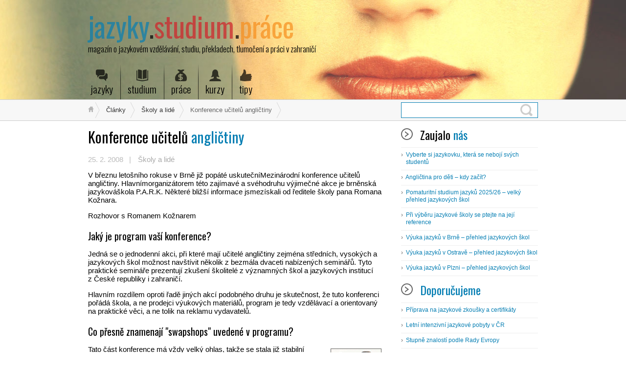

--- FILE ---
content_type: text/html; charset=UTF-8
request_url: https://www.jazyky.com/konference-ucitelu-anglictiny-2/
body_size: 15657
content:
<!DOCTYPE html>
<html class="notie67" lang="cs">
<head>
<link href='https://fonts.googleapis.com/css?family=Oswald:400,300,700&subset=latin,latin-ext' rel='stylesheet' type='text/css'>
<link rel="stylesheet" type="text/css" media="all" href="https://www.jazyky.com/wp-content/themes/montezuma/style.css" />
	
<!-- Google tag (gtag.js) -->
<script async src="https://www.googletagmanager.com/gtag/js?id=G-SN8H4Z5JMX"></script>
<script>
  window.dataLayer = window.dataLayer || [];
  function gtag(){dataLayer.push(arguments);}
  gtag('js', new Date());

  gtag('config', 'G-SN8H4Z5JMX');
</script>	
	
<!-- affiliate british council -->
<meta name='impact-site-verification' value='65473e51-b0ee-4af3-9636-ea01c5fa9341' /><meta charset="UTF-8" />
<meta name="viewport" content="width=device-width"><title>Konference učitelů angličtiny - Jazyky.com</title>
<link rel="stylesheet" type="text/css" media="all" href="https://www.jazyky.com/wp-content/uploads/montezuma/style.css" /><link rel="shortcut icon" href="https://www.jazyky.com/wp-content/uploads/2013/04/favicon.ico" type="image/ico" />
<link rel="pingback" href="https://www.jazyky.com/xmlrpc.php" />
<meta name='robots' content='index, follow, max-image-preview:large, max-snippet:-1, max-video-preview:-1' />
	<style>img:is([sizes="auto" i], [sizes^="auto," i]) { contain-intrinsic-size: 3000px 1500px }</style>
	
	<!-- This site is optimized with the Yoast SEO plugin v24.4 - https://yoast.com/wordpress/plugins/seo/ -->
	<link rel="canonical" href="https://www.jazyky.com/konference-ucitelu-anglictiny-2/" />
	<meta property="og:locale" content="cs_CZ" />
	<meta property="og:type" content="article" />
	<meta property="og:title" content="Konference učitelů angličtiny - Jazyky.com" />
	<meta property="og:description" content="V&nbsp;březnu letošního roku se v&nbsp;Brně již popáté uskuteční Mezinárodní konference učitelů angličtiny. Hlavním organizátorem této zajímavé a svého druhu výjimečné akce je brněnská jazyková škola P.A.R.K. Některé bližší informace jsme získali od ředitele školy pana Romana Kožnara. ...celý článek" />
	<meta property="og:url" content="https://www.jazyky.com/konference-ucitelu-anglictiny-2/" />
	<meta property="og:site_name" content="Jazyky.com" />
	<meta property="article:published_time" content="2008-02-25T00:00:00+00:00" />
	<meta property="article:modified_time" content="2018-11-28T13:29:16+00:00" />
	<meta property="og:image" content="https://www.jazyky.com/wp-content/uploads/2008/02/03_parkkonference_08.gif" />
	<meta property="og:image:width" content="104" />
	<meta property="og:image:height" content="104" />
	<meta property="og:image:type" content="image/gif" />
	<meta name="author" content="Veronika Žvátorová" />
	<meta name="twitter:card" content="summary_large_image" />
	<meta name="twitter:label1" content="Napsal(a)" />
	<meta name="twitter:data1" content="Veronika Žvátorová" />
	<meta name="twitter:label2" content="Odhadovaná doba čtení" />
	<meta name="twitter:data2" content="3 minuty" />
	<script type="application/ld+json" class="yoast-schema-graph">{"@context":"https://schema.org","@graph":[{"@type":"WebPage","@id":"https://www.jazyky.com/konference-ucitelu-anglictiny-2/","url":"https://www.jazyky.com/konference-ucitelu-anglictiny-2/","name":"Konference učitelů angličtiny - Jazyky.com","isPartOf":{"@id":"https://www.jazyky.com/#website"},"primaryImageOfPage":{"@id":"https://www.jazyky.com/konference-ucitelu-anglictiny-2/#primaryimage"},"image":{"@id":"https://www.jazyky.com/konference-ucitelu-anglictiny-2/#primaryimage"},"thumbnailUrl":"https://www.jazyky.com/wp-content/uploads/2008/02/03_parkkonference_08.gif","datePublished":"2008-02-25T00:00:00+00:00","dateModified":"2018-11-28T13:29:16+00:00","author":{"@id":"https://www.jazyky.com/#/schema/person/21a23091fdd75a3706bd803fc4d3095c"},"breadcrumb":{"@id":"https://www.jazyky.com/konference-ucitelu-anglictiny-2/#breadcrumb"},"inLanguage":"cs","potentialAction":[{"@type":"ReadAction","target":["https://www.jazyky.com/konference-ucitelu-anglictiny-2/"]}]},{"@type":"ImageObject","inLanguage":"cs","@id":"https://www.jazyky.com/konference-ucitelu-anglictiny-2/#primaryimage","url":"https://www.jazyky.com/wp-content/uploads/2008/02/03_parkkonference_08.gif","contentUrl":"https://www.jazyky.com/wp-content/uploads/2008/02/03_parkkonference_08.gif","width":104,"height":104},{"@type":"BreadcrumbList","@id":"https://www.jazyky.com/konference-ucitelu-anglictiny-2/#breadcrumb","itemListElement":[{"@type":"ListItem","position":1,"name":"Domů","item":"https://www.jazyky.com/"},{"@type":"ListItem","position":2,"name":"Konference učitelů angličtiny"}]},{"@type":"WebSite","@id":"https://www.jazyky.com/#website","url":"https://www.jazyky.com/","name":"Jazyky.com","description":"magazín o jazykovém vzdělávání, studiu, překladech, tlumočení a práci v zahraničí","potentialAction":[{"@type":"SearchAction","target":{"@type":"EntryPoint","urlTemplate":"https://www.jazyky.com/?s={search_term_string}"},"query-input":{"@type":"PropertyValueSpecification","valueRequired":true,"valueName":"search_term_string"}}],"inLanguage":"cs"},{"@type":"Person","@id":"https://www.jazyky.com/#/schema/person/21a23091fdd75a3706bd803fc4d3095c","name":"Veronika Žvátorová","image":{"@type":"ImageObject","inLanguage":"cs","@id":"https://www.jazyky.com/#/schema/person/image/","url":"https://secure.gravatar.com/avatar/e27aeedf9a2204df76b4d2f11384b176?s=96&d=monsterid&r=g","contentUrl":"https://secure.gravatar.com/avatar/e27aeedf9a2204df76b4d2f11384b176?s=96&d=monsterid&r=g","caption":"Veronika Žvátorová"},"url":"https://www.jazyky.com/author/Veronika Žvátorová/"}]}</script>
	<!-- / Yoast SEO plugin. -->


<link rel='dns-prefetch' href='//www.googletagmanager.com' />
<link rel='dns-prefetch' href='//pagead2.googlesyndication.com' />
<link rel="alternate" type="application/rss+xml" title="Jazyky.com &raquo; RSS zdroj" href="https://www.jazyky.com/feed/" />
<link rel="alternate" type="application/rss+xml" title="Jazyky.com &raquo; RSS komentářů" href="https://www.jazyky.com/comments/feed/" />
<script type="text/javascript">
/* <![CDATA[ */
window._wpemojiSettings = {"baseUrl":"https:\/\/s.w.org\/images\/core\/emoji\/15.0.3\/72x72\/","ext":".png","svgUrl":"https:\/\/s.w.org\/images\/core\/emoji\/15.0.3\/svg\/","svgExt":".svg","source":{"concatemoji":"https:\/\/www.jazyky.com\/wp-includes\/js\/wp-emoji-release.min.js?ver=0edff1dbce14b0f013104447bc7d0d4e"}};
/*! This file is auto-generated */
!function(i,n){var o,s,e;function c(e){try{var t={supportTests:e,timestamp:(new Date).valueOf()};sessionStorage.setItem(o,JSON.stringify(t))}catch(e){}}function p(e,t,n){e.clearRect(0,0,e.canvas.width,e.canvas.height),e.fillText(t,0,0);var t=new Uint32Array(e.getImageData(0,0,e.canvas.width,e.canvas.height).data),r=(e.clearRect(0,0,e.canvas.width,e.canvas.height),e.fillText(n,0,0),new Uint32Array(e.getImageData(0,0,e.canvas.width,e.canvas.height).data));return t.every(function(e,t){return e===r[t]})}function u(e,t,n){switch(t){case"flag":return n(e,"\ud83c\udff3\ufe0f\u200d\u26a7\ufe0f","\ud83c\udff3\ufe0f\u200b\u26a7\ufe0f")?!1:!n(e,"\ud83c\uddfa\ud83c\uddf3","\ud83c\uddfa\u200b\ud83c\uddf3")&&!n(e,"\ud83c\udff4\udb40\udc67\udb40\udc62\udb40\udc65\udb40\udc6e\udb40\udc67\udb40\udc7f","\ud83c\udff4\u200b\udb40\udc67\u200b\udb40\udc62\u200b\udb40\udc65\u200b\udb40\udc6e\u200b\udb40\udc67\u200b\udb40\udc7f");case"emoji":return!n(e,"\ud83d\udc26\u200d\u2b1b","\ud83d\udc26\u200b\u2b1b")}return!1}function f(e,t,n){var r="undefined"!=typeof WorkerGlobalScope&&self instanceof WorkerGlobalScope?new OffscreenCanvas(300,150):i.createElement("canvas"),a=r.getContext("2d",{willReadFrequently:!0}),o=(a.textBaseline="top",a.font="600 32px Arial",{});return e.forEach(function(e){o[e]=t(a,e,n)}),o}function t(e){var t=i.createElement("script");t.src=e,t.defer=!0,i.head.appendChild(t)}"undefined"!=typeof Promise&&(o="wpEmojiSettingsSupports",s=["flag","emoji"],n.supports={everything:!0,everythingExceptFlag:!0},e=new Promise(function(e){i.addEventListener("DOMContentLoaded",e,{once:!0})}),new Promise(function(t){var n=function(){try{var e=JSON.parse(sessionStorage.getItem(o));if("object"==typeof e&&"number"==typeof e.timestamp&&(new Date).valueOf()<e.timestamp+604800&&"object"==typeof e.supportTests)return e.supportTests}catch(e){}return null}();if(!n){if("undefined"!=typeof Worker&&"undefined"!=typeof OffscreenCanvas&&"undefined"!=typeof URL&&URL.createObjectURL&&"undefined"!=typeof Blob)try{var e="postMessage("+f.toString()+"("+[JSON.stringify(s),u.toString(),p.toString()].join(",")+"));",r=new Blob([e],{type:"text/javascript"}),a=new Worker(URL.createObjectURL(r),{name:"wpTestEmojiSupports"});return void(a.onmessage=function(e){c(n=e.data),a.terminate(),t(n)})}catch(e){}c(n=f(s,u,p))}t(n)}).then(function(e){for(var t in e)n.supports[t]=e[t],n.supports.everything=n.supports.everything&&n.supports[t],"flag"!==t&&(n.supports.everythingExceptFlag=n.supports.everythingExceptFlag&&n.supports[t]);n.supports.everythingExceptFlag=n.supports.everythingExceptFlag&&!n.supports.flag,n.DOMReady=!1,n.readyCallback=function(){n.DOMReady=!0}}).then(function(){return e}).then(function(){var e;n.supports.everything||(n.readyCallback(),(e=n.source||{}).concatemoji?t(e.concatemoji):e.wpemoji&&e.twemoji&&(t(e.twemoji),t(e.wpemoji)))}))}((window,document),window._wpemojiSettings);
/* ]]> */
</script>
<style id='wp-emoji-styles-inline-css' type='text/css'>

	img.wp-smiley, img.emoji {
		display: inline !important;
		border: none !important;
		box-shadow: none !important;
		height: 1em !important;
		width: 1em !important;
		margin: 0 0.07em !important;
		vertical-align: -0.1em !important;
		background: none !important;
		padding: 0 !important;
	}
</style>
<link rel='stylesheet' id='wp-block-library-css' href='https://www.jazyky.com/wp-includes/css/dist/block-library/style.min.css?ver=0edff1dbce14b0f013104447bc7d0d4e' type='text/css' media='all' />
<style id='classic-theme-styles-inline-css' type='text/css'>
/*! This file is auto-generated */
.wp-block-button__link{color:#fff;background-color:#32373c;border-radius:9999px;box-shadow:none;text-decoration:none;padding:calc(.667em + 2px) calc(1.333em + 2px);font-size:1.125em}.wp-block-file__button{background:#32373c;color:#fff;text-decoration:none}
</style>
<style id='global-styles-inline-css' type='text/css'>
:root{--wp--preset--aspect-ratio--square: 1;--wp--preset--aspect-ratio--4-3: 4/3;--wp--preset--aspect-ratio--3-4: 3/4;--wp--preset--aspect-ratio--3-2: 3/2;--wp--preset--aspect-ratio--2-3: 2/3;--wp--preset--aspect-ratio--16-9: 16/9;--wp--preset--aspect-ratio--9-16: 9/16;--wp--preset--color--black: #000000;--wp--preset--color--cyan-bluish-gray: #abb8c3;--wp--preset--color--white: #ffffff;--wp--preset--color--pale-pink: #f78da7;--wp--preset--color--vivid-red: #cf2e2e;--wp--preset--color--luminous-vivid-orange: #ff6900;--wp--preset--color--luminous-vivid-amber: #fcb900;--wp--preset--color--light-green-cyan: #7bdcb5;--wp--preset--color--vivid-green-cyan: #00d084;--wp--preset--color--pale-cyan-blue: #8ed1fc;--wp--preset--color--vivid-cyan-blue: #0693e3;--wp--preset--color--vivid-purple: #9b51e0;--wp--preset--gradient--vivid-cyan-blue-to-vivid-purple: linear-gradient(135deg,rgba(6,147,227,1) 0%,rgb(155,81,224) 100%);--wp--preset--gradient--light-green-cyan-to-vivid-green-cyan: linear-gradient(135deg,rgb(122,220,180) 0%,rgb(0,208,130) 100%);--wp--preset--gradient--luminous-vivid-amber-to-luminous-vivid-orange: linear-gradient(135deg,rgba(252,185,0,1) 0%,rgba(255,105,0,1) 100%);--wp--preset--gradient--luminous-vivid-orange-to-vivid-red: linear-gradient(135deg,rgba(255,105,0,1) 0%,rgb(207,46,46) 100%);--wp--preset--gradient--very-light-gray-to-cyan-bluish-gray: linear-gradient(135deg,rgb(238,238,238) 0%,rgb(169,184,195) 100%);--wp--preset--gradient--cool-to-warm-spectrum: linear-gradient(135deg,rgb(74,234,220) 0%,rgb(151,120,209) 20%,rgb(207,42,186) 40%,rgb(238,44,130) 60%,rgb(251,105,98) 80%,rgb(254,248,76) 100%);--wp--preset--gradient--blush-light-purple: linear-gradient(135deg,rgb(255,206,236) 0%,rgb(152,150,240) 100%);--wp--preset--gradient--blush-bordeaux: linear-gradient(135deg,rgb(254,205,165) 0%,rgb(254,45,45) 50%,rgb(107,0,62) 100%);--wp--preset--gradient--luminous-dusk: linear-gradient(135deg,rgb(255,203,112) 0%,rgb(199,81,192) 50%,rgb(65,88,208) 100%);--wp--preset--gradient--pale-ocean: linear-gradient(135deg,rgb(255,245,203) 0%,rgb(182,227,212) 50%,rgb(51,167,181) 100%);--wp--preset--gradient--electric-grass: linear-gradient(135deg,rgb(202,248,128) 0%,rgb(113,206,126) 100%);--wp--preset--gradient--midnight: linear-gradient(135deg,rgb(2,3,129) 0%,rgb(40,116,252) 100%);--wp--preset--font-size--small: 13px;--wp--preset--font-size--medium: 20px;--wp--preset--font-size--large: 36px;--wp--preset--font-size--x-large: 42px;--wp--preset--spacing--20: 0.44rem;--wp--preset--spacing--30: 0.67rem;--wp--preset--spacing--40: 1rem;--wp--preset--spacing--50: 1.5rem;--wp--preset--spacing--60: 2.25rem;--wp--preset--spacing--70: 3.38rem;--wp--preset--spacing--80: 5.06rem;--wp--preset--shadow--natural: 6px 6px 9px rgba(0, 0, 0, 0.2);--wp--preset--shadow--deep: 12px 12px 50px rgba(0, 0, 0, 0.4);--wp--preset--shadow--sharp: 6px 6px 0px rgba(0, 0, 0, 0.2);--wp--preset--shadow--outlined: 6px 6px 0px -3px rgba(255, 255, 255, 1), 6px 6px rgba(0, 0, 0, 1);--wp--preset--shadow--crisp: 6px 6px 0px rgba(0, 0, 0, 1);}:where(.is-layout-flex){gap: 0.5em;}:where(.is-layout-grid){gap: 0.5em;}body .is-layout-flex{display: flex;}.is-layout-flex{flex-wrap: wrap;align-items: center;}.is-layout-flex > :is(*, div){margin: 0;}body .is-layout-grid{display: grid;}.is-layout-grid > :is(*, div){margin: 0;}:where(.wp-block-columns.is-layout-flex){gap: 2em;}:where(.wp-block-columns.is-layout-grid){gap: 2em;}:where(.wp-block-post-template.is-layout-flex){gap: 1.25em;}:where(.wp-block-post-template.is-layout-grid){gap: 1.25em;}.has-black-color{color: var(--wp--preset--color--black) !important;}.has-cyan-bluish-gray-color{color: var(--wp--preset--color--cyan-bluish-gray) !important;}.has-white-color{color: var(--wp--preset--color--white) !important;}.has-pale-pink-color{color: var(--wp--preset--color--pale-pink) !important;}.has-vivid-red-color{color: var(--wp--preset--color--vivid-red) !important;}.has-luminous-vivid-orange-color{color: var(--wp--preset--color--luminous-vivid-orange) !important;}.has-luminous-vivid-amber-color{color: var(--wp--preset--color--luminous-vivid-amber) !important;}.has-light-green-cyan-color{color: var(--wp--preset--color--light-green-cyan) !important;}.has-vivid-green-cyan-color{color: var(--wp--preset--color--vivid-green-cyan) !important;}.has-pale-cyan-blue-color{color: var(--wp--preset--color--pale-cyan-blue) !important;}.has-vivid-cyan-blue-color{color: var(--wp--preset--color--vivid-cyan-blue) !important;}.has-vivid-purple-color{color: var(--wp--preset--color--vivid-purple) !important;}.has-black-background-color{background-color: var(--wp--preset--color--black) !important;}.has-cyan-bluish-gray-background-color{background-color: var(--wp--preset--color--cyan-bluish-gray) !important;}.has-white-background-color{background-color: var(--wp--preset--color--white) !important;}.has-pale-pink-background-color{background-color: var(--wp--preset--color--pale-pink) !important;}.has-vivid-red-background-color{background-color: var(--wp--preset--color--vivid-red) !important;}.has-luminous-vivid-orange-background-color{background-color: var(--wp--preset--color--luminous-vivid-orange) !important;}.has-luminous-vivid-amber-background-color{background-color: var(--wp--preset--color--luminous-vivid-amber) !important;}.has-light-green-cyan-background-color{background-color: var(--wp--preset--color--light-green-cyan) !important;}.has-vivid-green-cyan-background-color{background-color: var(--wp--preset--color--vivid-green-cyan) !important;}.has-pale-cyan-blue-background-color{background-color: var(--wp--preset--color--pale-cyan-blue) !important;}.has-vivid-cyan-blue-background-color{background-color: var(--wp--preset--color--vivid-cyan-blue) !important;}.has-vivid-purple-background-color{background-color: var(--wp--preset--color--vivid-purple) !important;}.has-black-border-color{border-color: var(--wp--preset--color--black) !important;}.has-cyan-bluish-gray-border-color{border-color: var(--wp--preset--color--cyan-bluish-gray) !important;}.has-white-border-color{border-color: var(--wp--preset--color--white) !important;}.has-pale-pink-border-color{border-color: var(--wp--preset--color--pale-pink) !important;}.has-vivid-red-border-color{border-color: var(--wp--preset--color--vivid-red) !important;}.has-luminous-vivid-orange-border-color{border-color: var(--wp--preset--color--luminous-vivid-orange) !important;}.has-luminous-vivid-amber-border-color{border-color: var(--wp--preset--color--luminous-vivid-amber) !important;}.has-light-green-cyan-border-color{border-color: var(--wp--preset--color--light-green-cyan) !important;}.has-vivid-green-cyan-border-color{border-color: var(--wp--preset--color--vivid-green-cyan) !important;}.has-pale-cyan-blue-border-color{border-color: var(--wp--preset--color--pale-cyan-blue) !important;}.has-vivid-cyan-blue-border-color{border-color: var(--wp--preset--color--vivid-cyan-blue) !important;}.has-vivid-purple-border-color{border-color: var(--wp--preset--color--vivid-purple) !important;}.has-vivid-cyan-blue-to-vivid-purple-gradient-background{background: var(--wp--preset--gradient--vivid-cyan-blue-to-vivid-purple) !important;}.has-light-green-cyan-to-vivid-green-cyan-gradient-background{background: var(--wp--preset--gradient--light-green-cyan-to-vivid-green-cyan) !important;}.has-luminous-vivid-amber-to-luminous-vivid-orange-gradient-background{background: var(--wp--preset--gradient--luminous-vivid-amber-to-luminous-vivid-orange) !important;}.has-luminous-vivid-orange-to-vivid-red-gradient-background{background: var(--wp--preset--gradient--luminous-vivid-orange-to-vivid-red) !important;}.has-very-light-gray-to-cyan-bluish-gray-gradient-background{background: var(--wp--preset--gradient--very-light-gray-to-cyan-bluish-gray) !important;}.has-cool-to-warm-spectrum-gradient-background{background: var(--wp--preset--gradient--cool-to-warm-spectrum) !important;}.has-blush-light-purple-gradient-background{background: var(--wp--preset--gradient--blush-light-purple) !important;}.has-blush-bordeaux-gradient-background{background: var(--wp--preset--gradient--blush-bordeaux) !important;}.has-luminous-dusk-gradient-background{background: var(--wp--preset--gradient--luminous-dusk) !important;}.has-pale-ocean-gradient-background{background: var(--wp--preset--gradient--pale-ocean) !important;}.has-electric-grass-gradient-background{background: var(--wp--preset--gradient--electric-grass) !important;}.has-midnight-gradient-background{background: var(--wp--preset--gradient--midnight) !important;}.has-small-font-size{font-size: var(--wp--preset--font-size--small) !important;}.has-medium-font-size{font-size: var(--wp--preset--font-size--medium) !important;}.has-large-font-size{font-size: var(--wp--preset--font-size--large) !important;}.has-x-large-font-size{font-size: var(--wp--preset--font-size--x-large) !important;}
:where(.wp-block-post-template.is-layout-flex){gap: 1.25em;}:where(.wp-block-post-template.is-layout-grid){gap: 1.25em;}
:where(.wp-block-columns.is-layout-flex){gap: 2em;}:where(.wp-block-columns.is-layout-grid){gap: 2em;}
:root :where(.wp-block-pullquote){font-size: 1.5em;line-height: 1.6;}
</style>
<link rel='stylesheet' id='tablepress-default-css' href='https://www.jazyky.com/wp-content/tablepress-combined.min.css?ver=80' type='text/css' media='all' />
<script type="text/javascript" src="https://www.jazyky.com/wp-includes/js/jquery/jquery.min.js?ver=3.7.1" id="jquery-core-js"></script>
<script type="text/javascript" src="https://www.jazyky.com/wp-includes/js/jquery/jquery-migrate.min.js?ver=3.4.1" id="jquery-migrate-js"></script>
<script type="text/javascript" src="https://www.jazyky.com/wp-includes/js/jquery/ui/core.min.js?ver=1.13.3" id="jquery-ui-core-js"></script>
<script type="text/javascript" src="https://www.jazyky.com/wp-includes/js/jquery/ui/effect.min.js?ver=1.13.3" id="jquery-effects-core-js"></script>
<script type="text/javascript" src="https://www.jazyky.com/wp-content/themes/montezuma/javascript/smooth-menu.js?ver=0edff1dbce14b0f013104447bc7d0d4e" id="smooth-menu-js"></script>
<script type="text/javascript" src="https://www.jazyky.com/wp-content/uploads/montezuma/javascript.js?ver=0edff1dbce14b0f013104447bc7d0d4e" id="montezuma-js-js"></script>
<script></script><link rel="https://api.w.org/" href="https://www.jazyky.com/wp-json/" /><link rel="alternate" title="JSON" type="application/json" href="https://www.jazyky.com/wp-json/wp/v2/posts/11055" /><link rel="EditURI" type="application/rsd+xml" title="RSD" href="https://www.jazyky.com/xmlrpc.php?rsd" />
<link rel='shortlink' href='https://www.jazyky.com/?p=11055' />
<link rel="alternate" title="oEmbed (JSON)" type="application/json+oembed" href="https://www.jazyky.com/wp-json/oembed/1.0/embed?url=https%3A%2F%2Fwww.jazyky.com%2Fkonference-ucitelu-anglictiny-2%2F" />
<link rel="alternate" title="oEmbed (XML)" type="text/xml+oembed" href="https://www.jazyky.com/wp-json/oembed/1.0/embed?url=https%3A%2F%2Fwww.jazyky.com%2Fkonference-ucitelu-anglictiny-2%2F&#038;format=xml" />
<meta name="generator" content="Site Kit by Google 1.146.0" /><script type="text/javascript">
(function(url){
	if(/(?:Chrome\/26\.0\.1410\.63 Safari\/537\.31|WordfenceTestMonBot)/.test(navigator.userAgent)){ return; }
	var addEvent = function(evt, handler) {
		if (window.addEventListener) {
			document.addEventListener(evt, handler, false);
		} else if (window.attachEvent) {
			document.attachEvent('on' + evt, handler);
		}
	};
	var removeEvent = function(evt, handler) {
		if (window.removeEventListener) {
			document.removeEventListener(evt, handler, false);
		} else if (window.detachEvent) {
			document.detachEvent('on' + evt, handler);
		}
	};
	var evts = 'contextmenu dblclick drag dragend dragenter dragleave dragover dragstart drop keydown keypress keyup mousedown mousemove mouseout mouseover mouseup mousewheel scroll'.split(' ');
	var logHuman = function() {
		if (window.wfLogHumanRan) { return; }
		window.wfLogHumanRan = true;
		var wfscr = document.createElement('script');
		wfscr.type = 'text/javascript';
		wfscr.async = true;
		wfscr.src = url + '&r=' + Math.random();
		(document.getElementsByTagName('head')[0]||document.getElementsByTagName('body')[0]).appendChild(wfscr);
		for (var i = 0; i < evts.length; i++) {
			removeEvent(evts[i], logHuman);
		}
	};
	for (var i = 0; i < evts.length; i++) {
		addEvent(evts[i], logHuman);
	}
})('//www.jazyky.com/?wordfence_lh=1&hid=CD7BD36669A379BC1FE4BC0734AB9C61');
</script>
<!-- Google AdSense meta tags added by Site Kit -->
<meta name="google-adsense-platform-account" content="ca-host-pub-2644536267352236">
<meta name="google-adsense-platform-domain" content="sitekit.withgoogle.com">
<!-- End Google AdSense meta tags added by Site Kit -->
<meta name="generator" content="Powered by WPBakery Page Builder - drag and drop page builder for WordPress."/>
<link rel="canonical" href="https://www.jazyky.com/konference-ucitelu-anglictiny-2/" />


<!-- Google AdSense snippet added by Site Kit -->
<script type="text/javascript" async="async" src="https://pagead2.googlesyndication.com/pagead/js/adsbygoogle.js?client=ca-pub-3761801765118899&amp;host=ca-host-pub-2644536267352236" crossorigin="anonymous"></script>

<!-- End Google AdSense snippet added by Site Kit -->
		<style type="text/css" id="wp-custom-css">
			#main h3 {line-height: 22px}		</style>
		<noscript><style> .wpb_animate_when_almost_visible { opacity: 1; }</style></noscript>    <!-- Begin Cookie Consent plugin by Silktide - http://silktide.com/cookieconsent -->
    <script type="text/javascript">
        window.cookieconsent_options = {
            "message":"Používáním těchto stránek souhlasíte s používáním cookies, které nám pomáhají zabezpečit lepší služby.",
            "dismiss":"Souhlasím",
            "learnMore":"Víc info",
            "link":"https://www.google.com/policies/technologies/cookies/",
            "theme":"dark-bottom"};
    </script>

    <script type="text/javascript" src="//s3.amazonaws.com/cc.silktide.com/cookieconsent.latest.min.js"></script>
    <!-- End Cookie Consent plugin --></head>
<body data-rsssl=1 class="post-template-default single single-post postid-11055 single-format-standard wpb-js-composer js-comp-ver-8.0.1 vc_responsive">
		
	<div id="banner-bg" class="cf">
	<div id="banner" class="row">
		<div id="logo-area">
			<h3 id="sitetitle">
              <a href="https://www.jazyky.com"><span class="blue">jazyky</span><span class="dot">.</span><span class="red">studium</span><span class="dot">.</span><span class="orange">práce</span></a>
			</h3>
			<p id="tagline">magazín o jazykovém vzdělávání, studiu, překladech, tlumočení a práci v zahraničí</p>
		</div>
	</div>
    <div class="row">
      		<nav id="menu1-wrapper" class="menu-wrapper"><ul id="menu1" class="cf menu"><li class="item-jazyky"><a href="#">jazyky</a>
<ul class="sub-menu">
	<li class="cat-c74-caste-otazky"><a href="https://www.jazyky.com/tema/s3-clanky/c74-caste-otazky/">Časté otázky</a></li>
	<li class="cat-c92-recenze"><a href="https://www.jazyky.com/tema/s3-clanky/c92-recenze/">Recenze</a></li>
	<li class="cat-guest-column"><a href="https://www.jazyky.com/tema/s3-clanky/guest-column/">Guest column</a></li>
	<li class="cat-c70-preklady-a-tlumoceni"><a href="https://www.jazyky.com/tema/s3-clanky/c70-preklady-a-tlumoceni/">Překlady a tlumočení</a></li>
	<li class="cat-c79-prehled-akci"><a href="https://www.jazyky.com/tema/s3-clanky/c79-prehled-akci/">Přehled akcí</a></li>
	<li class="cat-pr"><a href="https://www.jazyky.com/tema/pr/">Public Relations</a></li>
</ul>
</li>
<li class="item-studium"><a href="#">studium</a>
<ul class="sub-menu">
	<li class="parent cat-c71-skoly-a-lide"><a href="https://www.jazyky.com/tema/s3-clanky/c71-skoly-a-lide/">Školy a lidé</a></li>
	<li class="cat-c67-studium-jazyku-v-cr"><a href="https://www.jazyky.com/tema/s3-clanky/c67-studium-jazyku-v-cr/">Studium jazyků v ČR</a></li>
	<li class="cat-c68-studium-v-zahranici"><a href="https://www.jazyky.com/tema/s3-clanky/c68-studium-v-zahranici/">Studium v zahraničí</a></li>
	<li class="cat-c73-ucebni-materialy"><a href="https://www.jazyky.com/tema/s3-clanky/c73-ucebni-materialy/">Učební materiály</a></li>
	<li class="cat-c72-zkousky-a-certifikaty"><a href="https://www.jazyky.com/tema/s3-clanky/c72-zkousky-a-certifikaty/">Zkoušky a certifikáty</a></li>
</ul>
</li>
<li class="item-prace"><a href="#">práce</a>
<ul class="sub-menu">
	<li class="cat-c69-prace-v-zahranici"><a href="https://www.jazyky.com/tema/s3-clanky/c69-prace-v-zahranici/">Práce v zahraničí</a></li>
	<li class="cat-c91-prace-pro-lektory"><a href="https://www.jazyky.com/tema/s3-clanky/c91-prace-pro-lektory/">Práce pro lektory</a></li>
</ul>
</li>
<li class="item-kurzy"><a href="#">kurzy</a>
<ul class="sub-menu">
	<li class="item-verejne-jazykove-kurzy"><a href="http://www.jazykovky.cz/jazykove-kurzy/kurzy/cr/skupinovy">Veřejné jazykové kurzy</a>
	<ul class="sub-menu">
		<li class="item-kurzy-anglictiny"><a href="http://www.jazykovky.cz/jazykove-kurzy/anglictina/cr/skupinovy">Kurzy angličtiny</a></li>
		<li class="item-kurzy-nemciny"><a href="http://www.jazykovky.cz/jazykove-kurzy/nemcina/cr/skupinovy">Kurzy němčiny</a></li>
		<li class="item-kurzy-francouzstiny"><a href="http://www.jazykovky.cz/jazykove-kurzy/francouzstina/cr/skupinovy">Kurzy francouzštiny</a></li>
		<li class="item-kurzy-spanelstiny"><a href="http://www.jazykovky.cz/jazykove-kurzy/spanelstina/cr/skupinovy">Kurzy španělštiny</a></li>
		<li class="item-kurzy-italstiny"><a href="http://www.jazykovky.cz/jazykove-kurzy/italstina/cr/skupinovy">Kurzy italštiny</a></li>
	</ul>
</li>
	<li class="item-firemni-kurzy"><a href="http://www.jazykovky.cz/jazykove-kurzy/kurzy/cr/firemni">Firemní kurzy</a></li>
	<li class="item-individualni-kurzy"><a href="http://www.jazykovky.cz/jazykove-kurzy/kurzy/cr/individualni">Individuální kurzy</a></li>
	<li class="item-pomaturitni-studium"><a href="http://www.jazykovky.cz/jazykove-kurzy/kurzy/cr/pomaturitni">Pomaturitní studium</a></li>
	<li class="item-zahranicni-studium"><a href="http://www.nazkusenou.cz/agentury-zahranicni-studium.html">Zahraniční studium</a></li>
	<li class="item-pobytove-kurzy-v-cr"><a href="http://www.jazykovky.cz/jazykove-kurzy/kurzy/cr/pobytove">Pobytové kurzy v ČR</a></li>
	<li class="item-prace-v-zahranici"><a href="http://www.nazkusenou.cz/agentury-prace-v-zahranici.html">Práce v zahraničí</a></li>
</ul>
</li>
<li class="item-tipy"><a href="#">tipy</a>
<ul class="sub-menu">
	<li class="item-jazykove-zkousky"><a href="http://www.jazykovezkousky.cz/">Jazykové zkoušky</a></li>
	<li class="item-jazykove-skoly"><a href="https://www.jazykovky.cz/jazykove-skoly/">Jazykové školy ČR</a>
	<ul class="sub-menu">
		<li class="item-praha"><a href="https://www.jazykovky.cz/jazykove-skoly/vyuka-jazyku/praha-c12702/">Praha</a></li>
		<li class="item-brno"><a href="https://www.jazykovky.cz/jazykove-skoly/vyuka-jazyku/brno-c1000/">Brno</a></li>
		<li class="item-ostrava"><a href="https://www.jazykovky.cz/jazykove-skoly/vyuka-jazyku/ostrava-c11352/">Ostrava</a></li>
		<li class="item-plzen"><a href="https://www.jazykovky.cz/jazykove-skoly/vyuka-jazyku/plzen-c12198/">Plzeň</a></li>
		<li class="item-liberec"><a href="https://www.jazykovky.cz/jazykove-skoly/vyuka-jazyku/liberec-c8203/">Liberec</a></li>
		<li class="item-olomouc"><a href="https://www.jazykovky.cz/jazykove-skoly/vyuka-jazyku/olomouc-c11050/">Olomouc</a></li>
		<li class="item-usti-nad-labem"><a href="https://www.jazykovky.cz/jazykove-skoly/vyuka-jazyku/usti-nad-labem-c17487/">Ústí nad Labem</a></li>
		<li class="item-hradec-kralove"><a href="https://www.jazykovky.cz/jazykove-skoly/vyuka-jazyku/hradec-kralove-c4687/">Hradec Králové</a></li>
		<li class="item-ceske-budejovice"><a href="https://www.jazykovky.cz/jazykove-skoly/vyuka-jazyku/ceske-budejovice-c2191/">České Budějovice</a></li>
		<li class="item-pardubice"><a href="https://www.jazykovky.cz/jazykove-skoly/vyuka-jazyku/pardubice-c11765/">Pardubice</a></li>
	</ul>
</li>
	<li class="item-jazykove-skoly-sr"><a href="https://www.jazykoveskoly.sk/jazykove-skoly/">Jazykové školy SR</a>
	<ul class="sub-menu">
		<li class="item-bratislava"><a href="https://www.jazykoveskoly.sk/jazykove-skoly/vyucba-jazykov/bratislava-c500001/">Bratislava</a></li>
		<li class="item-kosice"><a href="https://www.jazykoveskoly.sk/jazykove-skoly/vyucba-jazykov/kosice-c590001/">Košice</a></li>
		<li class="item-presov"><a href="https://www.jazykoveskoly.sk/jazykove-skoly/vyucba-jazykov/presov-c524140/">Prešov</a></li>
		<li class="item-zilina"><a href="https://www.jazykoveskoly.sk/jazykove-skoly/vyucba-jazykov/zilina-c517402/">Žilina</a></li>
		<li class="item-nitra"><a href="https://www.jazykoveskoly.sk/jazykove-skoly/vyucba-jazykov/nitra-c500011/">Nitra</a></li>
		<li class="item-banska-bystrica"><a href="https://www.jazykoveskoly.sk/jazykove-skoly/vyucba-jazykov/banska-bystrica-c508438/">Banská Bystrica</a></li>
		<li class="item-trnava"><a href="https://www.jazykoveskoly.sk/jazykove-skoly/vyucba-jazykov/trnava-c506745/">Trnava</a></li>
		<li class="item-martin"><a href="https://www.jazykoveskoly.sk/jazykove-skoly/vyucba-jazykov/martin-c512036/">Martin</a></li>
		<li class="item-trencin"><a href="https://www.jazykoveskoly.sk/jazykove-skoly/vyucba-jazykov/trencin-c505820/">Trenčín</a></li>
	</ul>
</li>
	<li class="item-anglictina"><a href="http://www.anglictina-on-line.cz/">Angličtina</a>
	<ul class="sub-menu">
		<li class="item-vyuka-anglictiny"><a href="http://www.anglictina-on-line.cz/kurzy-anglictiny/vyuka-anglictiny/">Výuka angličtiny</a></li>
	</ul>
</li>
	<li class="item-nemcina"><a href="http://www.nemcina-on-line.cz/">Němčina</a>
	<ul class="sub-menu">
		<li class="item-vyuka-nemciny"><a href="http://www.nemcina-on-line.cz/kurzy-nemciny/vyuka-nemciny/">Výuka němčiny</a></li>
	</ul>
</li>
	<li class="item-francouzstina"><a href="http://www.francouzstina-on-line.cz/">Francouzština</a>
	<ul class="sub-menu">
		<li class="item-vyuka-francouzstiny"><a href="http://www.francouzstina-on-line.cz/kurzy-francouzstiny/vyuka-francouzstiny/">Výuka francouzštiny</a></li>
	</ul>
</li>
	<li class="item-spanelstina"><a href="http://www.spanelstina-on-line.cz/">Španělština</a>
	<ul class="sub-menu">
		<li class="item-vyuka-spanelstiny"><a href="http://www.spanelstina-on-line.cz/kurzy-spanelstiny/vyuka-spanelstiny/">Výuka španělštiny</a></li>
	</ul>
</li>
	<li class="item-italstina"><a href="http://www.italstina-on-line.cz/">Italština</a>
	<ul class="sub-menu">
		<li class="item-vyuka-italstiny"><a href="http://www.italstina-on-line.cz/kurzy-italstiny/vyuka-italstiny/">Výuka italštiny</a></li>
	</ul>
</li>
</ul>
</li>
</ul></nav>
  	</div>
</div>

<div id="breadcrumbs1-bg">
    <div class="lw">
    	<aside id="search-3" class="widget widget_search cf"><form method="get" class="searchform" action="https://www.jazyky.com/">
	<input type="text" class="field" name="s" value="" />
	<input type="submit" class="submit" name="submit" value="" />
</form>
</aside>      
		<nav id="breadcrumbs1" class="breadcrumbs">
			<ol><li class="bc-home"><a href="https://www.jazyky.com">&nbsp;</a></li><li><a href="https://www.jazyky.com/tema/s3-clanky/">Články</a></li><li><a href="https://www.jazyky.com/tema/s3-clanky/c71-skoly-a-lide/">Školy a lidé</a></li><li><span class="bc-current">Konference učitelů angličtiny</span></li></ol>
		</nav>
  	</div>
</div>

<div id="main" class="row">

	<div id="content" class="col8">

		<div id="post-11055" class="cf post-11055 post type-post status-publish format-standard has-post-thumbnail hentry category-c71-skoly-a-lide tag-lb">

			<h1>
				<a href="https://www.jazyky.com/konference-ucitelu-anglictiny-2/" title="Konference učitelů angličtiny" rel="bookmark">Konference učitelů angličtiny</a>
				
			</h1>

			<div class="post-footer">
				25. 2. 2008
                &nbsp;&nbsp;| <a href="https://www.jazyky.com/tema/s3-clanky/c71-skoly-a-lide/" rel="category tag">Školy a lidé</a>
			</div>

			<div class="post-bodycopy cf">
				<p>V&nbsp;březnu letošního rokuse v&nbsp;Brně již popáté uskutečníMezinárodní konference učitelů angličtiny. Hlavnímorganizátorem této zajímavé a svéhodruhu výjimečné akce je brněnská jazykováškola P.A.R.K. Některé bližší informace jsmezískali od ředitele školy pana Romana Kožnara.</p>
<p><span id="more-11055"></span>Rozhovor s&nbsp;Romanem Kožnarem</p>
<h2>Jaký je program vaší konference?</h2>
<p>Jedná se o jednodenní akci, při které mají učitelé angličtiny zejména středních, vysokých a jazykových škol možnost navštívit&nbsp;několik z&nbsp;bezmála dvaceti nabízených seminářů. Tyto praktické semináře prezentují zkušení školitelé z&nbsp;významných škol a jazykových institucí z&nbsp;České republiky i zahraničí.</p>
<p> Hlavním rozdílem oproti řadě jiných akcí podobného druhu je skutečnost, že tuto konferenci pořádá škola, a ne prodejci výukových materiálů,&nbsp;program je tedy vzdělávací a orientovaný na praktické věci, a&nbsp;ne tolik na reklamu vydavatelů.</p>
<h2>Co přesně znamenají &quot;swapshops&quot; uvedené v programu?</h2>
<p><img fetchpriority="high" decoding="async" hspace="0" height="193" width="290" vspace="0" border="0" align="right" src="https://www.jazyky.com/wp-content/uploads/2008/02/03_parkkonference_08.gif" />Tato část konference má vždy&nbsp;velký ohlas, takže se stala již stabilní součástí programu, dokonce se ještě více rozšířila. Jedná se o tzv. dílny, aktivní semináře během kterých školitelé prezentují krátké aktivity, do nichž se zapojují i účastníci, kteří si je tak mohou sami přímo vyzkoušet a následně je jednoduše použít ve svých hodinách.</p>
<h2>Bude na konferenci opět nějaký &quot;hlavní&quot; přednášející?</h2>
<p>Myslím, že právě letos jsou hlavní přednášející jednou z&nbsp;nejatraktivnější částí našeho programu. Konferenci zahajuje pan Michael Swan, který je v&nbsp;našem oboru bezesporu jedním z „guru“. </p>
<p>Mnozí z&nbsp;nás jistě znají jeho učebnice a kniha Practical English Usage je pro lektory angličtiny takřka bible.&nbsp; Pro nás osobně&nbsp; je opravdu ctí, že si pan Swan vybral ve svém nabitém celosvětovém programu právě naši konferenci, a navíc již podruhé.</p>
<h2>Má konference i nějaký doprovodný program?</h2>
<p>Každý z&nbsp;účastníků obdrží zdarma dvě kvalitní učebnice a praktické materiály k&nbsp;výuce z&nbsp;nakladatelství Oxford University Press, které je spolupořadatelem konference.&nbsp; Učebnice a další vzdělávací produkty tohoto nejvýznamnějšího nakladatelství na českém trhu si návštěvníci budou moci navíc zakoupit za speciální konferenční ceny.&nbsp; </p>
<p><img decoding="async" hspace="0" height="193" width="290" vspace="0" border="0" align="left" src="https://www.jazyky.com/wp-content/uploads/2008/02/03_parkkonfere_08.jpg" />Řadu knížek i jiných praktických cen lze také vyhrát v&nbsp;rámci závěrečné soutěže. V&nbsp;neposlední řadě nabízí kvalitní a rozsáhlé prostory gymnázia Křenová, ve kterých se tato akce opět koná, řadu příležitostí k&nbsp;více či méně formálním setkáním s&nbsp;kolegy ze stejného oboru.</p>
<p></p>
<h2>Přehled akcí na Jazyky.com</h2>
<p>Rozhovor jsme připravili v rámci mediální spolupráce s organizátory této konference. Informace k dalším vzdělávacím&nbsp;akcím, seminářům a konferencím souvisejících s jazykovým vzděláváním, pracovními příležitostmi nebo se studijně-pracovními programy v zahraničí najdete v našem Přehledu akcí.</p>
<p>Máte tip na nějakou zajímavou akci, která by se měla v našem přehledu akcí objevit? Napište nám <a href="mailto:redakce@jazyky.com" target="_blank">redakce@jazyky.com</a>.</p>
<p>&nbsp;</p>
<p>Jazykové školy v konkrétních městech hledejte zde:<a href="http://www.jazykovky.cz/jazykove-skoly/">Jazyková škola</a><a href="http://www.jazykovky.cz/jazykove-skoly/vyuka-jazyku/praha-c12702">Jazyková škola Praha</a><a href="http://www.jazykovky.cz/jazykove-skoly/vyuka-jazyku/brno-c1000">Jazyková škola Brno</a></p>

				
			</div>

			
			
		</div>


<script type="text/javascript"><!--
google_ad_client = "ca-pub-3761801765118899";
// Jazyky.com Levy
google_ad_slot = "3115108788";
google_ad_width = 300;
google_ad_height = 250;
-->
</script>
<!--
<script type="text/javascript"
src="https://pagead2.googlesyndication.com/pagead/show_ads.js">
</script>
-->

<script type="text/javascript"><!--
google_ad_client = "ca-pub-3761801765118899";
// Jazyky.com Pravy
google_ad_slot = "6068575181";
google_ad_width = 300;
google_ad_height = 250;
-->
</script>
<!--
<script type="text/javascript"
src="https://pagead2.googlesyndication.com/pagead/show_ads.js">
</script>
-->      
      
		<div id="comments">
	<div id="respond" class="comment-respond">
		<h3 id="reply-title" class="comment-reply-title">Přidat komentář <small><a rel="nofollow" id="cancel-comment-reply-link" href="/konference-ucitelu-anglictiny-2/#respond" style="display:none;">Zrušit odpověď</a></small></h3><form action="https://www.jazyky.com/wp-comments-post.php" method="post" id="commentform" class="comment-form"><p><textarea name="comment" id="comment-form" rows="10" cols="60" tabindex="4"></textarea></p><p><input class="text author" id="comment-author" name="author" type="text" value="" size="30" tabindex="1" />&nbsp;&nbsp;<label for="comment-author"><strong>Autor</strong> (vyžadováno)</label></p>
<p><input class="text email" id="comment-email" name="email" type="text" value="" size="30"  tabindex="2" />&nbsp;&nbsp;<label for="comment-email"><strong>e-mail</strong> (vyžadováno, nebude zveřejněn)</label></p>
<p><input class="text url" id="comment-url" name="url" type="text" value="" size="30"  tabindex="3" />&nbsp;&nbsp;<label for="comment-url">Webové stránky</label></p>
<div class="g-recaptcha-wrap" style="padding:10px 0 10px 0"><div  class="g-recaptcha" data-sitekey="6LfL3ekSAAAAAJVzTVPgNyvoIJsGMOzj7GRq0HFx"></div></div><p class="form-submit"><input name="submit" type="submit" id="submit" class="submit" value="Uložit komentář" /> <input type='hidden' name='comment_post_ID' value='11055' id='comment_post_ID' />
<input type='hidden' name='comment_parent' id='comment_parent' value='0' />
</p> <p class="comment-form-aios-antibot-keys"><input type="hidden" name="yjq73i1n" value="31m4cvcjsjsh" ><input type="hidden" name="pj9047zf" value="5up0yb18p5ub" ><input type="hidden" name="ws6f1nsz" value="p1urpq5kogoq" ><input type="hidden" name="01jtj4fb" value="hgehs29h5npt" ><input type="hidden" name="aios_antibot_keys_expiry" id="aios_antibot_keys_expiry" value="1769990400"></p></form>	</div><!-- #respond -->
	
</div><!-- #comments -->


		<div id="skyscraper">
<!-- Revive Adserver iFrame Tag - Generated with Revive Adserver v4.2.1 -->
<iframe id='aa1f40c9' name='aa1f40c9' src='https://ra.gdi.cz/www/delivery/afr.php?zoneid=301&amp;cb=147258369' frameborder='0' scrolling='no' width='120' height='600'><a href='https://ra.gdi.cz/www/delivery/ck.php?n=a2ece289&amp;cb=147258369' target='_blank'><img src='https://ra.gdi.cz/www/delivery/avw.php?zoneid=301&amp;cb=147258369&amp;n=a2ece289' border='0' alt='' /></a></iframe>
</div>
		<div class="bigbanner"><!-- Revive Adserver iFrame Tag - Generated with Revive Adserver v4.2.1 -->
<iframe id='a0047978' name='a0047978' src='https://ra.gdi.cz/www/delivery/afr.php?zoneid=279&amp;cb=987256134' frameborder='0' scrolling='no' width='468' height='180'><a href='https://ra.gdi.cz/www/delivery/ck.php?n=ad54854d&amp;cb=987256134' target='_blank'><img src='https://ra.gdi.cz/www/delivery/avw.php?zoneid=279&amp;cb=987256134&amp;n=ad54854d' border='0' alt='' /></a></iframe></div>      
	</div>
	
	<div id="widgetarea-one" class="col4">
		<aside id="advanced_menu-2" class="widget widget_advanced_menu cf"><h3><span>Zaujalo nás</span></h3><ul id="menu-zaujalo-nas" class=""><li class="item-vyberte-si-jazykovku-ktera-se-neboji-svych-studentu-2"><a href="https://www.jazyky.com/vyberte-si-jazykovku-ktera-se-neboji-svych-studentu/">Vyberte si jazykovku, která se nebojí svých studentů</a></li>
<li class="item-anglictina-pro-deti-kdy-zacit"><a href="https://www.jazyky.com/anglictina-pro-deti-kdy-zacit/">Angličtina pro děti – kdy začít?</a></li>
<li class="item-pomaturitni-studium-jazyku-201617-velky-prehled-jazykovych-skol"><a href="https://www.jazyky.com/pomaturitni-studium-jazyku/">Pomaturitní studium jazyků 2025/26 – velký přehled jazykových škol</a></li>
<li class="item-pri-vyberu-jazykove-skoly-se-ptejte-na-jeji-reference"><a href="https://www.jazyky.com/pri-vyberu-jazykove-skoly-se-ptejte-na-jeji-reference/">Při výběru jazykové školy se ptejte na její reference</a></li>
<li class="item-vyuka-jazyku-v-brne-prehled-jazykovych-skol-2"><a href="https://www.jazyky.com/vyuka-jazyku-v-brne-prehled-jazykovych-skol/">Výuka jazyků v Brně – přehled jazykových škol</a></li>
<li class="item-vyuka-jazyku-v-ostrave-prehled-jazykovych-skol"><a href="https://www.jazyky.com/vyuka-jazyku-v-ostrave-prehled-jazykovych-skol/">Výuka jazyků v Ostravě – přehled jazykových škol</a></li>
<li class="item-vyuka-jazyku-v-plzni-prehled-jazykovych-skol"><a href="https://www.jazyky.com/vyuka-jazyku-v-plzni-prehled-jazykovych-skol/">Výuka jazyků v Plzni – přehled jazykových škol</a></li>
</ul></aside><aside id="advanced_menu-3" class="widget widget_advanced_menu cf"><h3><span>Doporučujeme</span></h3><ul id="menu-doporucujeme" class=""><li class="item-priprava-na-jazykove-zkousky-a-certifikaty"><a href="https://www.jazyky.com/priprava-na-jazykove-zkousky-a-certifikaty/">Příprava na jazykové zkoušky a certifikáty</a></li>
<li class="item-letni-intenzivni-jazykove-pobyty-v-cr"><a href="https://www.jazyky.com/letni-intenzivni-jazykove-pobyty-v-cr/">Letní intenzivní jazykové pobyty v ČR</a></li>
<li class="item-stupne-znalosti-podle-rady-evropy"><a href="https://www.jazyky.com/stupne-znalosti-podle-rady-evropy/">Stupně znalostí podle Rady Evropy</a></li>
<li class="item-jak-se-naucit-japonsky-tipy-pro-samouky"><a href="https://www.jazyky.com/jak-se-naucit-japonsky-tipy-pro-samouky/">Jak se naučit japonsky? Tipy pro samouky</a></li>
</ul></aside><aside id="categories-2" class="widget widget_categories cf"><h3><span>Rubriky</span></h3>
			<ul>
					<li class="cat-c74-caste-otazky"><a href="https://www.jazyky.com/tema/s3-clanky/c74-caste-otazky/">Časté otázky</a>
</li>
	<li class="cat-s3-clanky"><a href="https://www.jazyky.com/tema/s3-clanky/">Články</a>
</li>
	<li class="cat-guest-column"><a href="https://www.jazyky.com/tema/s3-clanky/guest-column/">Guest column</a>
</li>
	<li class="cat-nezarazene"><a href="https://www.jazyky.com/tema/nezarazene/">Nezařazené</a>
</li>
	<li class="cat-c91-prace-pro-lektory"><a href="https://www.jazyky.com/tema/s3-clanky/c91-prace-pro-lektory/">Práce pro lektory</a>
</li>
	<li class="cat-c69-prace-v-zahranici"><a href="https://www.jazyky.com/tema/s3-clanky/c69-prace-v-zahranici/">Práce v zahraničí</a>
</li>
	<li class="cat-c79-prehled-akci"><a href="https://www.jazyky.com/tema/s3-clanky/c79-prehled-akci/">Přehled akcí</a>
</li>
	<li class="cat-c70-preklady-a-tlumoceni"><a href="https://www.jazyky.com/tema/s3-clanky/c70-preklady-a-tlumoceni/">Překlady a tlumočení</a>
</li>
	<li class="cat-pr"><a href="https://www.jazyky.com/tema/pr/">Public Relations</a>
</li>
	<li class="cat-c92-recenze"><a href="https://www.jazyky.com/tema/s3-clanky/c92-recenze/">Recenze</a>
</li>
	<li class="cat-c71-skoly-a-lide"><a href="https://www.jazyky.com/tema/s3-clanky/c71-skoly-a-lide/">Školy a lidé</a>
</li>
	<li class="cat-c67-studium-jazyku-v-cr"><a href="https://www.jazyky.com/tema/s3-clanky/c67-studium-jazyku-v-cr/">Studium jazyků v ČR</a>
</li>
	<li class="cat-c68-studium-v-zahranici"><a href="https://www.jazyky.com/tema/s3-clanky/c68-studium-v-zahranici/">Studium v zahraničí</a>
</li>
	<li class="cat-c73-ucebni-materialy"><a href="https://www.jazyky.com/tema/s3-clanky/c73-ucebni-materialy/">Učební materiály</a>
</li>
	<li class="cat-c72-zkousky-a-certifikaty"><a href="https://www.jazyky.com/tema/s3-clanky/c72-zkousky-a-certifikaty/">Zkoušky a certifikáty</a>
</li>
			</ul>

			</aside><aside id="advanced_menu-4" class="widget widget_advanced_menu cf"><h3><span>Spolupracujeme</span></h3><ul id="menu-spolupracujeme" class=""><li class="item-fulbright"><a href="https://www.fulbright.cz/">Fulbright</a></li>
<li class="item-jednota-tlumocniku-a-prekladatelu"><a href="http://www.jtpunion.org/">Jednota tlumočníků a překladatelů</a></li>
<li class="item-help-for-english"><a href="http://www.helpforenglish.cz/">Help for English</a></li>
<li class="item-askot"><a href="http://www.askot.cz/">ASKOT</a></li>
</ul></aside><aside id="custom_html-2" class="widget_text widget widget_custom_html cf"><div class="textwidget custom-html-widget"><!-- Revive Adserver iFrame Tag - Generated with Revive Adserver v4.2.1 -->
<iframe id='a1d63565' name='a1d63565' src='https://ra.gdi.cz/www/delivery/afr.php?zoneid=300&amp;cb=486153269' frameborder='0' scrolling='no' width='280'><a href='https://ra.gdi.cz/www/delivery/ck.php?n=a1295c1f&amp;cb=486153269' target='_blank'><img src='https://ra.gdi.cz/www/delivery/avw.php?zoneid=300&amp;cb=486153269&amp;n=a1295c1f' border='0' alt='' /></a></iframe></div></aside><aside id="archives-2" class="widget widget_archive cf"><h3><span>Archív</span></h3>		<label class="screen-reader-text" for="archives-dropdown-2">Archív</label>
		<select id="archives-dropdown-2" name="archive-dropdown">
			
			<option value="">Vybrat měsíc</option>
				<option value='https://www.jazyky.com/2026/01/'> Leden 2026 &nbsp;(2)</option>
	<option value='https://www.jazyky.com/2025/11/'> Listopad 2025 &nbsp;(1)</option>
	<option value='https://www.jazyky.com/2025/08/'> Srpen 2025 &nbsp;(1)</option>
	<option value='https://www.jazyky.com/2025/07/'> Červenec 2025 &nbsp;(4)</option>
	<option value='https://www.jazyky.com/2025/06/'> Červen 2025 &nbsp;(4)</option>
	<option value='https://www.jazyky.com/2024/11/'> Listopad 2024 &nbsp;(1)</option>
	<option value='https://www.jazyky.com/2024/09/'> Září 2024 &nbsp;(9)</option>
	<option value='https://www.jazyky.com/2024/08/'> Srpen 2024 &nbsp;(9)</option>
	<option value='https://www.jazyky.com/2024/06/'> Červen 2024 &nbsp;(4)</option>
	<option value='https://www.jazyky.com/2024/03/'> Březen 2024 &nbsp;(2)</option>
	<option value='https://www.jazyky.com/2023/06/'> Červen 2023 &nbsp;(1)</option>
	<option value='https://www.jazyky.com/2023/05/'> Květen 2023 &nbsp;(6)</option>
	<option value='https://www.jazyky.com/2023/01/'> Leden 2023 &nbsp;(1)</option>
	<option value='https://www.jazyky.com/2022/12/'> Prosinec 2022 &nbsp;(1)</option>
	<option value='https://www.jazyky.com/2022/10/'> Říjen 2022 &nbsp;(1)</option>
	<option value='https://www.jazyky.com/2022/07/'> Červenec 2022 &nbsp;(1)</option>
	<option value='https://www.jazyky.com/2022/05/'> Květen 2022 &nbsp;(1)</option>
	<option value='https://www.jazyky.com/2022/04/'> Duben 2022 &nbsp;(2)</option>
	<option value='https://www.jazyky.com/2022/01/'> Leden 2022 &nbsp;(1)</option>
	<option value='https://www.jazyky.com/2021/11/'> Listopad 2021 &nbsp;(1)</option>
	<option value='https://www.jazyky.com/2021/09/'> Září 2021 &nbsp;(1)</option>
	<option value='https://www.jazyky.com/2021/05/'> Květen 2021 &nbsp;(1)</option>
	<option value='https://www.jazyky.com/2020/09/'> Září 2020 &nbsp;(2)</option>
	<option value='https://www.jazyky.com/2020/08/'> Srpen 2020 &nbsp;(1)</option>
	<option value='https://www.jazyky.com/2020/05/'> Květen 2020 &nbsp;(2)</option>
	<option value='https://www.jazyky.com/2020/04/'> Duben 2020 &nbsp;(1)</option>
	<option value='https://www.jazyky.com/2020/03/'> Březen 2020 &nbsp;(1)</option>
	<option value='https://www.jazyky.com/2020/02/'> Únor 2020 &nbsp;(1)</option>
	<option value='https://www.jazyky.com/2020/01/'> Leden 2020 &nbsp;(2)</option>
	<option value='https://www.jazyky.com/2019/12/'> Prosinec 2019 &nbsp;(7)</option>
	<option value='https://www.jazyky.com/2019/09/'> Září 2019 &nbsp;(1)</option>
	<option value='https://www.jazyky.com/2019/08/'> Srpen 2019 &nbsp;(1)</option>
	<option value='https://www.jazyky.com/2019/06/'> Červen 2019 &nbsp;(3)</option>
	<option value='https://www.jazyky.com/2019/05/'> Květen 2019 &nbsp;(2)</option>
	<option value='https://www.jazyky.com/2019/04/'> Duben 2019 &nbsp;(1)</option>
	<option value='https://www.jazyky.com/2019/01/'> Leden 2019 &nbsp;(1)</option>
	<option value='https://www.jazyky.com/2018/12/'> Prosinec 2018 &nbsp;(2)</option>
	<option value='https://www.jazyky.com/2018/11/'> Listopad 2018 &nbsp;(1)</option>
	<option value='https://www.jazyky.com/2018/10/'> Říjen 2018 &nbsp;(2)</option>
	<option value='https://www.jazyky.com/2018/08/'> Srpen 2018 &nbsp;(3)</option>
	<option value='https://www.jazyky.com/2018/06/'> Červen 2018 &nbsp;(2)</option>
	<option value='https://www.jazyky.com/2018/05/'> Květen 2018 &nbsp;(1)</option>
	<option value='https://www.jazyky.com/2018/04/'> Duben 2018 &nbsp;(2)</option>
	<option value='https://www.jazyky.com/2018/03/'> Březen 2018 &nbsp;(2)</option>
	<option value='https://www.jazyky.com/2018/02/'> Únor 2018 &nbsp;(1)</option>
	<option value='https://www.jazyky.com/2017/12/'> Prosinec 2017 &nbsp;(1)</option>
	<option value='https://www.jazyky.com/2017/08/'> Srpen 2017 &nbsp;(1)</option>
	<option value='https://www.jazyky.com/2017/07/'> Červenec 2017 &nbsp;(1)</option>
	<option value='https://www.jazyky.com/2017/05/'> Květen 2017 &nbsp;(2)</option>
	<option value='https://www.jazyky.com/2017/04/'> Duben 2017 &nbsp;(5)</option>
	<option value='https://www.jazyky.com/2017/03/'> Březen 2017 &nbsp;(2)</option>
	<option value='https://www.jazyky.com/2017/02/'> Únor 2017 &nbsp;(8)</option>
	<option value='https://www.jazyky.com/2017/01/'> Leden 2017 &nbsp;(3)</option>
	<option value='https://www.jazyky.com/2016/12/'> Prosinec 2016 &nbsp;(1)</option>
	<option value='https://www.jazyky.com/2016/11/'> Listopad 2016 &nbsp;(1)</option>
	<option value='https://www.jazyky.com/2016/10/'> Říjen 2016 &nbsp;(1)</option>
	<option value='https://www.jazyky.com/2016/07/'> Červenec 2016 &nbsp;(4)</option>
	<option value='https://www.jazyky.com/2016/06/'> Červen 2016 &nbsp;(1)</option>
	<option value='https://www.jazyky.com/2016/05/'> Květen 2016 &nbsp;(1)</option>
	<option value='https://www.jazyky.com/2016/04/'> Duben 2016 &nbsp;(1)</option>
	<option value='https://www.jazyky.com/2016/03/'> Březen 2016 &nbsp;(1)</option>
	<option value='https://www.jazyky.com/2016/02/'> Únor 2016 &nbsp;(2)</option>
	<option value='https://www.jazyky.com/2016/01/'> Leden 2016 &nbsp;(2)</option>
	<option value='https://www.jazyky.com/2015/12/'> Prosinec 2015 &nbsp;(1)</option>
	<option value='https://www.jazyky.com/2015/11/'> Listopad 2015 &nbsp;(1)</option>
	<option value='https://www.jazyky.com/2015/09/'> Září 2015 &nbsp;(4)</option>
	<option value='https://www.jazyky.com/2015/08/'> Srpen 2015 &nbsp;(3)</option>
	<option value='https://www.jazyky.com/2015/06/'> Červen 2015 &nbsp;(1)</option>
	<option value='https://www.jazyky.com/2015/05/'> Květen 2015 &nbsp;(1)</option>
	<option value='https://www.jazyky.com/2015/03/'> Březen 2015 &nbsp;(2)</option>
	<option value='https://www.jazyky.com/2015/02/'> Únor 2015 &nbsp;(4)</option>
	<option value='https://www.jazyky.com/2015/01/'> Leden 2015 &nbsp;(3)</option>
	<option value='https://www.jazyky.com/2014/12/'> Prosinec 2014 &nbsp;(2)</option>
	<option value='https://www.jazyky.com/2014/11/'> Listopad 2014 &nbsp;(2)</option>
	<option value='https://www.jazyky.com/2014/10/'> Říjen 2014 &nbsp;(4)</option>
	<option value='https://www.jazyky.com/2014/09/'> Září 2014 &nbsp;(6)</option>
	<option value='https://www.jazyky.com/2014/08/'> Srpen 2014 &nbsp;(2)</option>
	<option value='https://www.jazyky.com/2014/07/'> Červenec 2014 &nbsp;(1)</option>
	<option value='https://www.jazyky.com/2014/06/'> Červen 2014 &nbsp;(5)</option>
	<option value='https://www.jazyky.com/2014/05/'> Květen 2014 &nbsp;(3)</option>
	<option value='https://www.jazyky.com/2014/04/'> Duben 2014 &nbsp;(9)</option>
	<option value='https://www.jazyky.com/2014/03/'> Březen 2014 &nbsp;(15)</option>
	<option value='https://www.jazyky.com/2014/02/'> Únor 2014 &nbsp;(3)</option>
	<option value='https://www.jazyky.com/2014/01/'> Leden 2014 &nbsp;(8)</option>
	<option value='https://www.jazyky.com/2013/12/'> Prosinec 2013 &nbsp;(6)</option>
	<option value='https://www.jazyky.com/2013/11/'> Listopad 2013 &nbsp;(9)</option>
	<option value='https://www.jazyky.com/2013/10/'> Říjen 2013 &nbsp;(14)</option>
	<option value='https://www.jazyky.com/2013/09/'> Září 2013 &nbsp;(10)</option>
	<option value='https://www.jazyky.com/2013/08/'> Srpen 2013 &nbsp;(2)</option>
	<option value='https://www.jazyky.com/2013/07/'> Červenec 2013 &nbsp;(1)</option>
	<option value='https://www.jazyky.com/2013/06/'> Červen 2013 &nbsp;(9)</option>
	<option value='https://www.jazyky.com/2013/05/'> Květen 2013 &nbsp;(14)</option>
	<option value='https://www.jazyky.com/2013/04/'> Duben 2013 &nbsp;(10)</option>
	<option value='https://www.jazyky.com/2013/03/'> Březen 2013 &nbsp;(14)</option>
	<option value='https://www.jazyky.com/2013/02/'> Únor 2013 &nbsp;(14)</option>
	<option value='https://www.jazyky.com/2013/01/'> Leden 2013 &nbsp;(7)</option>
	<option value='https://www.jazyky.com/2012/12/'> Prosinec 2012 &nbsp;(10)</option>
	<option value='https://www.jazyky.com/2012/11/'> Listopad 2012 &nbsp;(15)</option>
	<option value='https://www.jazyky.com/2012/10/'> Říjen 2012 &nbsp;(5)</option>
	<option value='https://www.jazyky.com/2012/09/'> Září 2012 &nbsp;(10)</option>
	<option value='https://www.jazyky.com/2012/08/'> Srpen 2012 &nbsp;(6)</option>
	<option value='https://www.jazyky.com/2012/07/'> Červenec 2012 &nbsp;(2)</option>
	<option value='https://www.jazyky.com/2012/06/'> Červen 2012 &nbsp;(5)</option>
	<option value='https://www.jazyky.com/2012/05/'> Květen 2012 &nbsp;(7)</option>
	<option value='https://www.jazyky.com/2012/04/'> Duben 2012 &nbsp;(8)</option>
	<option value='https://www.jazyky.com/2012/03/'> Březen 2012 &nbsp;(8)</option>
	<option value='https://www.jazyky.com/2012/02/'> Únor 2012 &nbsp;(10)</option>
	<option value='https://www.jazyky.com/2012/01/'> Leden 2012 &nbsp;(7)</option>
	<option value='https://www.jazyky.com/2011/12/'> Prosinec 2011 &nbsp;(9)</option>
	<option value='https://www.jazyky.com/2011/11/'> Listopad 2011 &nbsp;(12)</option>
	<option value='https://www.jazyky.com/2011/10/'> Říjen 2011 &nbsp;(7)</option>
	<option value='https://www.jazyky.com/2011/09/'> Září 2011 &nbsp;(9)</option>
	<option value='https://www.jazyky.com/2011/08/'> Srpen 2011 &nbsp;(7)</option>
	<option value='https://www.jazyky.com/2011/07/'> Červenec 2011 &nbsp;(6)</option>
	<option value='https://www.jazyky.com/2011/06/'> Červen 2011 &nbsp;(11)</option>
	<option value='https://www.jazyky.com/2011/05/'> Květen 2011 &nbsp;(14)</option>
	<option value='https://www.jazyky.com/2011/04/'> Duben 2011 &nbsp;(11)</option>
	<option value='https://www.jazyky.com/2011/03/'> Březen 2011 &nbsp;(12)</option>
	<option value='https://www.jazyky.com/2011/02/'> Únor 2011 &nbsp;(9)</option>
	<option value='https://www.jazyky.com/2011/01/'> Leden 2011 &nbsp;(13)</option>
	<option value='https://www.jazyky.com/2010/12/'> Prosinec 2010 &nbsp;(11)</option>
	<option value='https://www.jazyky.com/2010/11/'> Listopad 2010 &nbsp;(12)</option>
	<option value='https://www.jazyky.com/2010/10/'> Říjen 2010 &nbsp;(14)</option>
	<option value='https://www.jazyky.com/2010/09/'> Září 2010 &nbsp;(12)</option>
	<option value='https://www.jazyky.com/2010/08/'> Srpen 2010 &nbsp;(17)</option>
	<option value='https://www.jazyky.com/2010/07/'> Červenec 2010 &nbsp;(13)</option>
	<option value='https://www.jazyky.com/2010/06/'> Červen 2010 &nbsp;(13)</option>
	<option value='https://www.jazyky.com/2010/05/'> Květen 2010 &nbsp;(15)</option>
	<option value='https://www.jazyky.com/2010/04/'> Duben 2010 &nbsp;(17)</option>
	<option value='https://www.jazyky.com/2010/03/'> Březen 2010 &nbsp;(11)</option>
	<option value='https://www.jazyky.com/2010/02/'> Únor 2010 &nbsp;(13)</option>
	<option value='https://www.jazyky.com/2010/01/'> Leden 2010 &nbsp;(14)</option>
	<option value='https://www.jazyky.com/2009/12/'> Prosinec 2009 &nbsp;(14)</option>
	<option value='https://www.jazyky.com/2009/11/'> Listopad 2009 &nbsp;(12)</option>
	<option value='https://www.jazyky.com/2009/10/'> Říjen 2009 &nbsp;(14)</option>
	<option value='https://www.jazyky.com/2009/09/'> Září 2009 &nbsp;(15)</option>
	<option value='https://www.jazyky.com/2009/08/'> Srpen 2009 &nbsp;(12)</option>
	<option value='https://www.jazyky.com/2009/07/'> Červenec 2009 &nbsp;(12)</option>
	<option value='https://www.jazyky.com/2009/06/'> Červen 2009 &nbsp;(15)</option>
	<option value='https://www.jazyky.com/2009/05/'> Květen 2009 &nbsp;(13)</option>
	<option value='https://www.jazyky.com/2009/04/'> Duben 2009 &nbsp;(9)</option>
	<option value='https://www.jazyky.com/2009/03/'> Březen 2009 &nbsp;(11)</option>
	<option value='https://www.jazyky.com/2009/02/'> Únor 2009 &nbsp;(7)</option>
	<option value='https://www.jazyky.com/2009/01/'> Leden 2009 &nbsp;(11)</option>
	<option value='https://www.jazyky.com/2008/12/'> Prosinec 2008 &nbsp;(8)</option>
	<option value='https://www.jazyky.com/2008/11/'> Listopad 2008 &nbsp;(12)</option>
	<option value='https://www.jazyky.com/2008/10/'> Říjen 2008 &nbsp;(11)</option>
	<option value='https://www.jazyky.com/2008/09/'> Září 2008 &nbsp;(11)</option>
	<option value='https://www.jazyky.com/2008/08/'> Srpen 2008 &nbsp;(14)</option>
	<option value='https://www.jazyky.com/2008/07/'> Červenec 2008 &nbsp;(11)</option>
	<option value='https://www.jazyky.com/2008/06/'> Červen 2008 &nbsp;(10)</option>
	<option value='https://www.jazyky.com/2008/05/'> Květen 2008 &nbsp;(13)</option>
	<option value='https://www.jazyky.com/2008/04/'> Duben 2008 &nbsp;(12)</option>
	<option value='https://www.jazyky.com/2008/03/'> Březen 2008 &nbsp;(8)</option>
	<option value='https://www.jazyky.com/2008/02/'> Únor 2008 &nbsp;(11)</option>
	<option value='https://www.jazyky.com/2008/01/'> Leden 2008 &nbsp;(12)</option>
	<option value='https://www.jazyky.com/2007/12/'> Prosinec 2007 &nbsp;(10)</option>
	<option value='https://www.jazyky.com/2007/11/'> Listopad 2007 &nbsp;(14)</option>
	<option value='https://www.jazyky.com/2007/10/'> Říjen 2007 &nbsp;(11)</option>
	<option value='https://www.jazyky.com/2007/09/'> Září 2007 &nbsp;(8)</option>
	<option value='https://www.jazyky.com/2007/08/'> Srpen 2007 &nbsp;(9)</option>
	<option value='https://www.jazyky.com/2007/07/'> Červenec 2007 &nbsp;(7)</option>
	<option value='https://www.jazyky.com/2007/06/'> Červen 2007 &nbsp;(11)</option>
	<option value='https://www.jazyky.com/2007/05/'> Květen 2007 &nbsp;(10)</option>
	<option value='https://www.jazyky.com/2007/04/'> Duben 2007 &nbsp;(9)</option>
	<option value='https://www.jazyky.com/2007/03/'> Březen 2007 &nbsp;(12)</option>
	<option value='https://www.jazyky.com/2007/02/'> Únor 2007 &nbsp;(11)</option>
	<option value='https://www.jazyky.com/2007/01/'> Leden 2007 &nbsp;(12)</option>
	<option value='https://www.jazyky.com/2006/12/'> Prosinec 2006 &nbsp;(7)</option>
	<option value='https://www.jazyky.com/2006/11/'> Listopad 2006 &nbsp;(8)</option>
	<option value='https://www.jazyky.com/2006/10/'> Říjen 2006 &nbsp;(10)</option>
	<option value='https://www.jazyky.com/2006/09/'> Září 2006 &nbsp;(8)</option>
	<option value='https://www.jazyky.com/2006/08/'> Srpen 2006 &nbsp;(8)</option>
	<option value='https://www.jazyky.com/2006/07/'> Červenec 2006 &nbsp;(10)</option>
	<option value='https://www.jazyky.com/2006/06/'> Červen 2006 &nbsp;(13)</option>
	<option value='https://www.jazyky.com/2006/05/'> Květen 2006 &nbsp;(12)</option>
	<option value='https://www.jazyky.com/2006/04/'> Duben 2006 &nbsp;(14)</option>
	<option value='https://www.jazyky.com/2006/03/'> Březen 2006 &nbsp;(17)</option>
	<option value='https://www.jazyky.com/2006/02/'> Únor 2006 &nbsp;(17)</option>
	<option value='https://www.jazyky.com/2006/01/'> Leden 2006 &nbsp;(17)</option>
	<option value='https://www.jazyky.com/2005/12/'> Prosinec 2005 &nbsp;(3)</option>
	<option value='https://www.jazyky.com/2005/11/'> Listopad 2005 &nbsp;(2)</option>
	<option value='https://www.jazyky.com/2005/10/'> Říjen 2005 &nbsp;(1)</option>
	<option value='https://www.jazyky.com/2005/09/'> Září 2005 &nbsp;(1)</option>
	<option value='https://www.jazyky.com/2005/07/'> Červenec 2005 &nbsp;(4)</option>
	<option value='https://www.jazyky.com/2005/06/'> Červen 2005 &nbsp;(8)</option>
	<option value='https://www.jazyky.com/2005/05/'> Květen 2005 &nbsp;(2)</option>
	<option value='https://www.jazyky.com/2005/04/'> Duben 2005 &nbsp;(1)</option>
	<option value='https://www.jazyky.com/2005/03/'> Březen 2005 &nbsp;(7)</option>
	<option value='https://www.jazyky.com/2005/02/'> Únor 2005 &nbsp;(6)</option>
	<option value='https://www.jazyky.com/2002/11/'> Listopad 2002 &nbsp;(1)</option>
	<option value='https://www.jazyky.com/2000/09/'> Září 2000 &nbsp;(1)</option>
	<option value='https://www.jazyky.com/2000/08/'> Srpen 2000 &nbsp;(4)</option>
	<option value='https://www.jazyky.com/2000/01/'> Leden 2000 &nbsp;(2)</option>

		</select>

			<script type="text/javascript">
/* <![CDATA[ */

(function() {
	var dropdown = document.getElementById( "archives-dropdown-2" );
	function onSelectChange() {
		if ( dropdown.options[ dropdown.selectedIndex ].value !== '' ) {
			document.location.href = this.options[ this.selectedIndex ].value;
		}
	}
	dropdown.onchange = onSelectChange;
})();

/* ]]> */
</script>
</aside><aside id="custom_html-4" class="widget_text widget widget_custom_html cf"><div class="textwidget custom-html-widget"><!-- Revive Adserver iFrame Tag - Generated with Revive Adserver v4.2.1 -->
<iframe id='aff8d9a5' name='aff8d9a5' src='https://ra.gdi.cz/www/delivery/afr.php?zoneid=327&amp;cb=627835428' frameborder='0' scrolling='no' width='280'><a href='http://ra.gdi.cz/www/delivery/ck.php?n=ad3e65de&amp;cb=627835428' target='_blank'><img src='https://ra.gdi.cz/www/delivery/avw.php?zoneid=327&amp;cb=627835428&amp;n=ad3e65de' border='0' alt='' /></a></iframe>
</div></aside><aside id="custom_html-5" class="widget_text widget widget_custom_html cf"><div class="textwidget custom-html-widget"><!-- Revive Adserver iFrame Tag - Generated with Revive Adserver v4.2.1 -->
<iframe id='a767eff7' name='a767eff7' src='https://ra.gdi.cz/www/delivery/afr.php?zoneid=328&amp;cb=839732957' frameborder='0' scrolling='no' width='280'><a href='http://ra.gdi.cz/www/delivery/ck.php?n=a6f3c903&amp;cb=839732957' target='_blank'><img src='https://ra.gdi.cz/www/delivery/avw.php?zoneid=328&amp;cb=839732957&amp;n=a6f3c903' border='0' alt='' /></a></iframe>
</div></aside><aside id="custom_html-6" class="widget_text widget widget_custom_html cf"><div class="textwidget custom-html-widget"><!-- Revive Adserver iFrame Tag - Generated with Revive Adserver v4.2.1 -->
<iframe id='a3326c66' name='a3326c66' src='https://ra.gdi.cz/www/delivery/afr.php?zoneid=329&amp;cb=171695240' frameborder='0' scrolling='no' width='280'><a href='http://ra.gdi.cz/www/delivery/ck.php?n=aa2978eb&amp;cb=171695240' target='_blank'><img src='https://ra.gdi.cz/www/delivery/avw.php?zoneid=329&amp;cb=171695240&amp;n=aa2978eb' border='0' alt='' /></a></iframe>
</div></aside>
	</div>

</div>

<div id="footer-bg">
    <div class="row">
	<div id="footer" class="cf col8">
      <p><script type="text/javascript">(function(){var ml=">m<yokec-aftznr=@idh.l \"js:/",mi="29F7E9II?G19AE;48EA=5GFC>6:?G19AE;4J>6B9576@H9<353D741GF0>6B9576@H9<353D7412K90",o="";for(var j=0,l=mi.length;j<l;j++){o+=ml.charAt(mi.charCodeAt(j)-48);}document.write(o);}());</script><noscript>*protected email*</noscript> &bull; Jazyky.com (Jazyky.Studium.Práce) &bull; ISSN 1801-688X &bull; <a href="https://www.jazyky.com/media.pdf">ceník inzerce</a></p>
      <p>&copy; 2005 - 2026 <a href="https://www.gdi.cz">gdi, s. r. o.</a>. Všechna práva vyhrazena.</p>
      <p><a href="/ochrana-osobnich-udaju">Podmínky ochrany osobních údajů dle GDPR</a></p>
      <p><a href="/podminky-a-pravni-omezeni-pouzivani-techto-stranek">Podmínky užití</a> &bull; <a href="https://www.jazyky.com/feed/" title="Přihlásit se k odběru RSS.">RSS</a></p>
	</div>
    <div id="footer-temata" class="cf col4">
      <h4>Témata</h4>
      <ul>
		<li><a href="https://www.jazykovky.cz">Jazykové školy</a></li>
		<li><a href="https://www.jazykovky.cz">Jazykové kurzy</a></li>
		<li><a href="http://www.langs.info/" title="studium jazyků - jazykové koly, jazykové kurzy, Praha, Brno">Studium</a></li>
		<li><a href="https://www.jazykovezkousky.cz">Jazykové zkoušky</a></li>
		<li><a href="https://www.anglictina-on-line.cz/pomaturitni-studium-anglictiny">Pomaturitní studium angličtiny</a></li>
		<li><a href="https://www.tlumoceni-preklady.cz" title="překlady">Překlady</a></li>
		<li><a href="https://www.tlumoceni-preklady.cz" title="Tlumočení">Tlumočení</a></li>
		<li><a href="https://www.tlumoceni-preklady.cz" title="Překlady a tlumočení">Překlady a tlumočení</a></li>     
      </ul>
    </div>
    </div>
</div>	
	<script type="text/javascript" src="https://www.jazyky.com/wp-includes/js/comment-reply.min.js?ver=0edff1dbce14b0f013104447bc7d0d4e" id="comment-reply-js" async="async" data-wp-strategy="async"></script>
<script type="text/javascript" data-cfasync="false" src="https://www.google.com/recaptcha/api.js?hl=cs&amp;ver=0edff1dbce14b0f013104447bc7d0d4e" id="google-recaptcha-v2-js"></script>
<script type="text/javascript" id="aios-front-js-js-extra">
/* <![CDATA[ */
var AIOS_FRONT = {"ajaxurl":"https:\/\/www.jazyky.com\/wp-admin\/admin-ajax.php","ajax_nonce":"08f06138fc"};
/* ]]> */
</script>
<script type="text/javascript" src="https://www.jazyky.com/wp-content/plugins/all-in-one-wp-security-and-firewall/js/wp-security-front-script.js?ver=5.3.8" id="aios-front-js-js"></script>
<script></script>
</body>
</html>


--- FILE ---
content_type: text/html; charset=utf-8
request_url: https://www.google.com/recaptcha/api2/anchor?ar=1&k=6LfL3ekSAAAAAJVzTVPgNyvoIJsGMOzj7GRq0HFx&co=aHR0cHM6Ly93d3cuamF6eWt5LmNvbTo0NDM.&hl=cs&v=N67nZn4AqZkNcbeMu4prBgzg&size=normal&anchor-ms=20000&execute-ms=30000&cb=xw0ps1n945do
body_size: 49713
content:
<!DOCTYPE HTML><html dir="ltr" lang="cs"><head><meta http-equiv="Content-Type" content="text/html; charset=UTF-8">
<meta http-equiv="X-UA-Compatible" content="IE=edge">
<title>reCAPTCHA</title>
<style type="text/css">
/* cyrillic-ext */
@font-face {
  font-family: 'Roboto';
  font-style: normal;
  font-weight: 400;
  font-stretch: 100%;
  src: url(//fonts.gstatic.com/s/roboto/v48/KFO7CnqEu92Fr1ME7kSn66aGLdTylUAMa3GUBHMdazTgWw.woff2) format('woff2');
  unicode-range: U+0460-052F, U+1C80-1C8A, U+20B4, U+2DE0-2DFF, U+A640-A69F, U+FE2E-FE2F;
}
/* cyrillic */
@font-face {
  font-family: 'Roboto';
  font-style: normal;
  font-weight: 400;
  font-stretch: 100%;
  src: url(//fonts.gstatic.com/s/roboto/v48/KFO7CnqEu92Fr1ME7kSn66aGLdTylUAMa3iUBHMdazTgWw.woff2) format('woff2');
  unicode-range: U+0301, U+0400-045F, U+0490-0491, U+04B0-04B1, U+2116;
}
/* greek-ext */
@font-face {
  font-family: 'Roboto';
  font-style: normal;
  font-weight: 400;
  font-stretch: 100%;
  src: url(//fonts.gstatic.com/s/roboto/v48/KFO7CnqEu92Fr1ME7kSn66aGLdTylUAMa3CUBHMdazTgWw.woff2) format('woff2');
  unicode-range: U+1F00-1FFF;
}
/* greek */
@font-face {
  font-family: 'Roboto';
  font-style: normal;
  font-weight: 400;
  font-stretch: 100%;
  src: url(//fonts.gstatic.com/s/roboto/v48/KFO7CnqEu92Fr1ME7kSn66aGLdTylUAMa3-UBHMdazTgWw.woff2) format('woff2');
  unicode-range: U+0370-0377, U+037A-037F, U+0384-038A, U+038C, U+038E-03A1, U+03A3-03FF;
}
/* math */
@font-face {
  font-family: 'Roboto';
  font-style: normal;
  font-weight: 400;
  font-stretch: 100%;
  src: url(//fonts.gstatic.com/s/roboto/v48/KFO7CnqEu92Fr1ME7kSn66aGLdTylUAMawCUBHMdazTgWw.woff2) format('woff2');
  unicode-range: U+0302-0303, U+0305, U+0307-0308, U+0310, U+0312, U+0315, U+031A, U+0326-0327, U+032C, U+032F-0330, U+0332-0333, U+0338, U+033A, U+0346, U+034D, U+0391-03A1, U+03A3-03A9, U+03B1-03C9, U+03D1, U+03D5-03D6, U+03F0-03F1, U+03F4-03F5, U+2016-2017, U+2034-2038, U+203C, U+2040, U+2043, U+2047, U+2050, U+2057, U+205F, U+2070-2071, U+2074-208E, U+2090-209C, U+20D0-20DC, U+20E1, U+20E5-20EF, U+2100-2112, U+2114-2115, U+2117-2121, U+2123-214F, U+2190, U+2192, U+2194-21AE, U+21B0-21E5, U+21F1-21F2, U+21F4-2211, U+2213-2214, U+2216-22FF, U+2308-230B, U+2310, U+2319, U+231C-2321, U+2336-237A, U+237C, U+2395, U+239B-23B7, U+23D0, U+23DC-23E1, U+2474-2475, U+25AF, U+25B3, U+25B7, U+25BD, U+25C1, U+25CA, U+25CC, U+25FB, U+266D-266F, U+27C0-27FF, U+2900-2AFF, U+2B0E-2B11, U+2B30-2B4C, U+2BFE, U+3030, U+FF5B, U+FF5D, U+1D400-1D7FF, U+1EE00-1EEFF;
}
/* symbols */
@font-face {
  font-family: 'Roboto';
  font-style: normal;
  font-weight: 400;
  font-stretch: 100%;
  src: url(//fonts.gstatic.com/s/roboto/v48/KFO7CnqEu92Fr1ME7kSn66aGLdTylUAMaxKUBHMdazTgWw.woff2) format('woff2');
  unicode-range: U+0001-000C, U+000E-001F, U+007F-009F, U+20DD-20E0, U+20E2-20E4, U+2150-218F, U+2190, U+2192, U+2194-2199, U+21AF, U+21E6-21F0, U+21F3, U+2218-2219, U+2299, U+22C4-22C6, U+2300-243F, U+2440-244A, U+2460-24FF, U+25A0-27BF, U+2800-28FF, U+2921-2922, U+2981, U+29BF, U+29EB, U+2B00-2BFF, U+4DC0-4DFF, U+FFF9-FFFB, U+10140-1018E, U+10190-1019C, U+101A0, U+101D0-101FD, U+102E0-102FB, U+10E60-10E7E, U+1D2C0-1D2D3, U+1D2E0-1D37F, U+1F000-1F0FF, U+1F100-1F1AD, U+1F1E6-1F1FF, U+1F30D-1F30F, U+1F315, U+1F31C, U+1F31E, U+1F320-1F32C, U+1F336, U+1F378, U+1F37D, U+1F382, U+1F393-1F39F, U+1F3A7-1F3A8, U+1F3AC-1F3AF, U+1F3C2, U+1F3C4-1F3C6, U+1F3CA-1F3CE, U+1F3D4-1F3E0, U+1F3ED, U+1F3F1-1F3F3, U+1F3F5-1F3F7, U+1F408, U+1F415, U+1F41F, U+1F426, U+1F43F, U+1F441-1F442, U+1F444, U+1F446-1F449, U+1F44C-1F44E, U+1F453, U+1F46A, U+1F47D, U+1F4A3, U+1F4B0, U+1F4B3, U+1F4B9, U+1F4BB, U+1F4BF, U+1F4C8-1F4CB, U+1F4D6, U+1F4DA, U+1F4DF, U+1F4E3-1F4E6, U+1F4EA-1F4ED, U+1F4F7, U+1F4F9-1F4FB, U+1F4FD-1F4FE, U+1F503, U+1F507-1F50B, U+1F50D, U+1F512-1F513, U+1F53E-1F54A, U+1F54F-1F5FA, U+1F610, U+1F650-1F67F, U+1F687, U+1F68D, U+1F691, U+1F694, U+1F698, U+1F6AD, U+1F6B2, U+1F6B9-1F6BA, U+1F6BC, U+1F6C6-1F6CF, U+1F6D3-1F6D7, U+1F6E0-1F6EA, U+1F6F0-1F6F3, U+1F6F7-1F6FC, U+1F700-1F7FF, U+1F800-1F80B, U+1F810-1F847, U+1F850-1F859, U+1F860-1F887, U+1F890-1F8AD, U+1F8B0-1F8BB, U+1F8C0-1F8C1, U+1F900-1F90B, U+1F93B, U+1F946, U+1F984, U+1F996, U+1F9E9, U+1FA00-1FA6F, U+1FA70-1FA7C, U+1FA80-1FA89, U+1FA8F-1FAC6, U+1FACE-1FADC, U+1FADF-1FAE9, U+1FAF0-1FAF8, U+1FB00-1FBFF;
}
/* vietnamese */
@font-face {
  font-family: 'Roboto';
  font-style: normal;
  font-weight: 400;
  font-stretch: 100%;
  src: url(//fonts.gstatic.com/s/roboto/v48/KFO7CnqEu92Fr1ME7kSn66aGLdTylUAMa3OUBHMdazTgWw.woff2) format('woff2');
  unicode-range: U+0102-0103, U+0110-0111, U+0128-0129, U+0168-0169, U+01A0-01A1, U+01AF-01B0, U+0300-0301, U+0303-0304, U+0308-0309, U+0323, U+0329, U+1EA0-1EF9, U+20AB;
}
/* latin-ext */
@font-face {
  font-family: 'Roboto';
  font-style: normal;
  font-weight: 400;
  font-stretch: 100%;
  src: url(//fonts.gstatic.com/s/roboto/v48/KFO7CnqEu92Fr1ME7kSn66aGLdTylUAMa3KUBHMdazTgWw.woff2) format('woff2');
  unicode-range: U+0100-02BA, U+02BD-02C5, U+02C7-02CC, U+02CE-02D7, U+02DD-02FF, U+0304, U+0308, U+0329, U+1D00-1DBF, U+1E00-1E9F, U+1EF2-1EFF, U+2020, U+20A0-20AB, U+20AD-20C0, U+2113, U+2C60-2C7F, U+A720-A7FF;
}
/* latin */
@font-face {
  font-family: 'Roboto';
  font-style: normal;
  font-weight: 400;
  font-stretch: 100%;
  src: url(//fonts.gstatic.com/s/roboto/v48/KFO7CnqEu92Fr1ME7kSn66aGLdTylUAMa3yUBHMdazQ.woff2) format('woff2');
  unicode-range: U+0000-00FF, U+0131, U+0152-0153, U+02BB-02BC, U+02C6, U+02DA, U+02DC, U+0304, U+0308, U+0329, U+2000-206F, U+20AC, U+2122, U+2191, U+2193, U+2212, U+2215, U+FEFF, U+FFFD;
}
/* cyrillic-ext */
@font-face {
  font-family: 'Roboto';
  font-style: normal;
  font-weight: 500;
  font-stretch: 100%;
  src: url(//fonts.gstatic.com/s/roboto/v48/KFO7CnqEu92Fr1ME7kSn66aGLdTylUAMa3GUBHMdazTgWw.woff2) format('woff2');
  unicode-range: U+0460-052F, U+1C80-1C8A, U+20B4, U+2DE0-2DFF, U+A640-A69F, U+FE2E-FE2F;
}
/* cyrillic */
@font-face {
  font-family: 'Roboto';
  font-style: normal;
  font-weight: 500;
  font-stretch: 100%;
  src: url(//fonts.gstatic.com/s/roboto/v48/KFO7CnqEu92Fr1ME7kSn66aGLdTylUAMa3iUBHMdazTgWw.woff2) format('woff2');
  unicode-range: U+0301, U+0400-045F, U+0490-0491, U+04B0-04B1, U+2116;
}
/* greek-ext */
@font-face {
  font-family: 'Roboto';
  font-style: normal;
  font-weight: 500;
  font-stretch: 100%;
  src: url(//fonts.gstatic.com/s/roboto/v48/KFO7CnqEu92Fr1ME7kSn66aGLdTylUAMa3CUBHMdazTgWw.woff2) format('woff2');
  unicode-range: U+1F00-1FFF;
}
/* greek */
@font-face {
  font-family: 'Roboto';
  font-style: normal;
  font-weight: 500;
  font-stretch: 100%;
  src: url(//fonts.gstatic.com/s/roboto/v48/KFO7CnqEu92Fr1ME7kSn66aGLdTylUAMa3-UBHMdazTgWw.woff2) format('woff2');
  unicode-range: U+0370-0377, U+037A-037F, U+0384-038A, U+038C, U+038E-03A1, U+03A3-03FF;
}
/* math */
@font-face {
  font-family: 'Roboto';
  font-style: normal;
  font-weight: 500;
  font-stretch: 100%;
  src: url(//fonts.gstatic.com/s/roboto/v48/KFO7CnqEu92Fr1ME7kSn66aGLdTylUAMawCUBHMdazTgWw.woff2) format('woff2');
  unicode-range: U+0302-0303, U+0305, U+0307-0308, U+0310, U+0312, U+0315, U+031A, U+0326-0327, U+032C, U+032F-0330, U+0332-0333, U+0338, U+033A, U+0346, U+034D, U+0391-03A1, U+03A3-03A9, U+03B1-03C9, U+03D1, U+03D5-03D6, U+03F0-03F1, U+03F4-03F5, U+2016-2017, U+2034-2038, U+203C, U+2040, U+2043, U+2047, U+2050, U+2057, U+205F, U+2070-2071, U+2074-208E, U+2090-209C, U+20D0-20DC, U+20E1, U+20E5-20EF, U+2100-2112, U+2114-2115, U+2117-2121, U+2123-214F, U+2190, U+2192, U+2194-21AE, U+21B0-21E5, U+21F1-21F2, U+21F4-2211, U+2213-2214, U+2216-22FF, U+2308-230B, U+2310, U+2319, U+231C-2321, U+2336-237A, U+237C, U+2395, U+239B-23B7, U+23D0, U+23DC-23E1, U+2474-2475, U+25AF, U+25B3, U+25B7, U+25BD, U+25C1, U+25CA, U+25CC, U+25FB, U+266D-266F, U+27C0-27FF, U+2900-2AFF, U+2B0E-2B11, U+2B30-2B4C, U+2BFE, U+3030, U+FF5B, U+FF5D, U+1D400-1D7FF, U+1EE00-1EEFF;
}
/* symbols */
@font-face {
  font-family: 'Roboto';
  font-style: normal;
  font-weight: 500;
  font-stretch: 100%;
  src: url(//fonts.gstatic.com/s/roboto/v48/KFO7CnqEu92Fr1ME7kSn66aGLdTylUAMaxKUBHMdazTgWw.woff2) format('woff2');
  unicode-range: U+0001-000C, U+000E-001F, U+007F-009F, U+20DD-20E0, U+20E2-20E4, U+2150-218F, U+2190, U+2192, U+2194-2199, U+21AF, U+21E6-21F0, U+21F3, U+2218-2219, U+2299, U+22C4-22C6, U+2300-243F, U+2440-244A, U+2460-24FF, U+25A0-27BF, U+2800-28FF, U+2921-2922, U+2981, U+29BF, U+29EB, U+2B00-2BFF, U+4DC0-4DFF, U+FFF9-FFFB, U+10140-1018E, U+10190-1019C, U+101A0, U+101D0-101FD, U+102E0-102FB, U+10E60-10E7E, U+1D2C0-1D2D3, U+1D2E0-1D37F, U+1F000-1F0FF, U+1F100-1F1AD, U+1F1E6-1F1FF, U+1F30D-1F30F, U+1F315, U+1F31C, U+1F31E, U+1F320-1F32C, U+1F336, U+1F378, U+1F37D, U+1F382, U+1F393-1F39F, U+1F3A7-1F3A8, U+1F3AC-1F3AF, U+1F3C2, U+1F3C4-1F3C6, U+1F3CA-1F3CE, U+1F3D4-1F3E0, U+1F3ED, U+1F3F1-1F3F3, U+1F3F5-1F3F7, U+1F408, U+1F415, U+1F41F, U+1F426, U+1F43F, U+1F441-1F442, U+1F444, U+1F446-1F449, U+1F44C-1F44E, U+1F453, U+1F46A, U+1F47D, U+1F4A3, U+1F4B0, U+1F4B3, U+1F4B9, U+1F4BB, U+1F4BF, U+1F4C8-1F4CB, U+1F4D6, U+1F4DA, U+1F4DF, U+1F4E3-1F4E6, U+1F4EA-1F4ED, U+1F4F7, U+1F4F9-1F4FB, U+1F4FD-1F4FE, U+1F503, U+1F507-1F50B, U+1F50D, U+1F512-1F513, U+1F53E-1F54A, U+1F54F-1F5FA, U+1F610, U+1F650-1F67F, U+1F687, U+1F68D, U+1F691, U+1F694, U+1F698, U+1F6AD, U+1F6B2, U+1F6B9-1F6BA, U+1F6BC, U+1F6C6-1F6CF, U+1F6D3-1F6D7, U+1F6E0-1F6EA, U+1F6F0-1F6F3, U+1F6F7-1F6FC, U+1F700-1F7FF, U+1F800-1F80B, U+1F810-1F847, U+1F850-1F859, U+1F860-1F887, U+1F890-1F8AD, U+1F8B0-1F8BB, U+1F8C0-1F8C1, U+1F900-1F90B, U+1F93B, U+1F946, U+1F984, U+1F996, U+1F9E9, U+1FA00-1FA6F, U+1FA70-1FA7C, U+1FA80-1FA89, U+1FA8F-1FAC6, U+1FACE-1FADC, U+1FADF-1FAE9, U+1FAF0-1FAF8, U+1FB00-1FBFF;
}
/* vietnamese */
@font-face {
  font-family: 'Roboto';
  font-style: normal;
  font-weight: 500;
  font-stretch: 100%;
  src: url(//fonts.gstatic.com/s/roboto/v48/KFO7CnqEu92Fr1ME7kSn66aGLdTylUAMa3OUBHMdazTgWw.woff2) format('woff2');
  unicode-range: U+0102-0103, U+0110-0111, U+0128-0129, U+0168-0169, U+01A0-01A1, U+01AF-01B0, U+0300-0301, U+0303-0304, U+0308-0309, U+0323, U+0329, U+1EA0-1EF9, U+20AB;
}
/* latin-ext */
@font-face {
  font-family: 'Roboto';
  font-style: normal;
  font-weight: 500;
  font-stretch: 100%;
  src: url(//fonts.gstatic.com/s/roboto/v48/KFO7CnqEu92Fr1ME7kSn66aGLdTylUAMa3KUBHMdazTgWw.woff2) format('woff2');
  unicode-range: U+0100-02BA, U+02BD-02C5, U+02C7-02CC, U+02CE-02D7, U+02DD-02FF, U+0304, U+0308, U+0329, U+1D00-1DBF, U+1E00-1E9F, U+1EF2-1EFF, U+2020, U+20A0-20AB, U+20AD-20C0, U+2113, U+2C60-2C7F, U+A720-A7FF;
}
/* latin */
@font-face {
  font-family: 'Roboto';
  font-style: normal;
  font-weight: 500;
  font-stretch: 100%;
  src: url(//fonts.gstatic.com/s/roboto/v48/KFO7CnqEu92Fr1ME7kSn66aGLdTylUAMa3yUBHMdazQ.woff2) format('woff2');
  unicode-range: U+0000-00FF, U+0131, U+0152-0153, U+02BB-02BC, U+02C6, U+02DA, U+02DC, U+0304, U+0308, U+0329, U+2000-206F, U+20AC, U+2122, U+2191, U+2193, U+2212, U+2215, U+FEFF, U+FFFD;
}
/* cyrillic-ext */
@font-face {
  font-family: 'Roboto';
  font-style: normal;
  font-weight: 900;
  font-stretch: 100%;
  src: url(//fonts.gstatic.com/s/roboto/v48/KFO7CnqEu92Fr1ME7kSn66aGLdTylUAMa3GUBHMdazTgWw.woff2) format('woff2');
  unicode-range: U+0460-052F, U+1C80-1C8A, U+20B4, U+2DE0-2DFF, U+A640-A69F, U+FE2E-FE2F;
}
/* cyrillic */
@font-face {
  font-family: 'Roboto';
  font-style: normal;
  font-weight: 900;
  font-stretch: 100%;
  src: url(//fonts.gstatic.com/s/roboto/v48/KFO7CnqEu92Fr1ME7kSn66aGLdTylUAMa3iUBHMdazTgWw.woff2) format('woff2');
  unicode-range: U+0301, U+0400-045F, U+0490-0491, U+04B0-04B1, U+2116;
}
/* greek-ext */
@font-face {
  font-family: 'Roboto';
  font-style: normal;
  font-weight: 900;
  font-stretch: 100%;
  src: url(//fonts.gstatic.com/s/roboto/v48/KFO7CnqEu92Fr1ME7kSn66aGLdTylUAMa3CUBHMdazTgWw.woff2) format('woff2');
  unicode-range: U+1F00-1FFF;
}
/* greek */
@font-face {
  font-family: 'Roboto';
  font-style: normal;
  font-weight: 900;
  font-stretch: 100%;
  src: url(//fonts.gstatic.com/s/roboto/v48/KFO7CnqEu92Fr1ME7kSn66aGLdTylUAMa3-UBHMdazTgWw.woff2) format('woff2');
  unicode-range: U+0370-0377, U+037A-037F, U+0384-038A, U+038C, U+038E-03A1, U+03A3-03FF;
}
/* math */
@font-face {
  font-family: 'Roboto';
  font-style: normal;
  font-weight: 900;
  font-stretch: 100%;
  src: url(//fonts.gstatic.com/s/roboto/v48/KFO7CnqEu92Fr1ME7kSn66aGLdTylUAMawCUBHMdazTgWw.woff2) format('woff2');
  unicode-range: U+0302-0303, U+0305, U+0307-0308, U+0310, U+0312, U+0315, U+031A, U+0326-0327, U+032C, U+032F-0330, U+0332-0333, U+0338, U+033A, U+0346, U+034D, U+0391-03A1, U+03A3-03A9, U+03B1-03C9, U+03D1, U+03D5-03D6, U+03F0-03F1, U+03F4-03F5, U+2016-2017, U+2034-2038, U+203C, U+2040, U+2043, U+2047, U+2050, U+2057, U+205F, U+2070-2071, U+2074-208E, U+2090-209C, U+20D0-20DC, U+20E1, U+20E5-20EF, U+2100-2112, U+2114-2115, U+2117-2121, U+2123-214F, U+2190, U+2192, U+2194-21AE, U+21B0-21E5, U+21F1-21F2, U+21F4-2211, U+2213-2214, U+2216-22FF, U+2308-230B, U+2310, U+2319, U+231C-2321, U+2336-237A, U+237C, U+2395, U+239B-23B7, U+23D0, U+23DC-23E1, U+2474-2475, U+25AF, U+25B3, U+25B7, U+25BD, U+25C1, U+25CA, U+25CC, U+25FB, U+266D-266F, U+27C0-27FF, U+2900-2AFF, U+2B0E-2B11, U+2B30-2B4C, U+2BFE, U+3030, U+FF5B, U+FF5D, U+1D400-1D7FF, U+1EE00-1EEFF;
}
/* symbols */
@font-face {
  font-family: 'Roboto';
  font-style: normal;
  font-weight: 900;
  font-stretch: 100%;
  src: url(//fonts.gstatic.com/s/roboto/v48/KFO7CnqEu92Fr1ME7kSn66aGLdTylUAMaxKUBHMdazTgWw.woff2) format('woff2');
  unicode-range: U+0001-000C, U+000E-001F, U+007F-009F, U+20DD-20E0, U+20E2-20E4, U+2150-218F, U+2190, U+2192, U+2194-2199, U+21AF, U+21E6-21F0, U+21F3, U+2218-2219, U+2299, U+22C4-22C6, U+2300-243F, U+2440-244A, U+2460-24FF, U+25A0-27BF, U+2800-28FF, U+2921-2922, U+2981, U+29BF, U+29EB, U+2B00-2BFF, U+4DC0-4DFF, U+FFF9-FFFB, U+10140-1018E, U+10190-1019C, U+101A0, U+101D0-101FD, U+102E0-102FB, U+10E60-10E7E, U+1D2C0-1D2D3, U+1D2E0-1D37F, U+1F000-1F0FF, U+1F100-1F1AD, U+1F1E6-1F1FF, U+1F30D-1F30F, U+1F315, U+1F31C, U+1F31E, U+1F320-1F32C, U+1F336, U+1F378, U+1F37D, U+1F382, U+1F393-1F39F, U+1F3A7-1F3A8, U+1F3AC-1F3AF, U+1F3C2, U+1F3C4-1F3C6, U+1F3CA-1F3CE, U+1F3D4-1F3E0, U+1F3ED, U+1F3F1-1F3F3, U+1F3F5-1F3F7, U+1F408, U+1F415, U+1F41F, U+1F426, U+1F43F, U+1F441-1F442, U+1F444, U+1F446-1F449, U+1F44C-1F44E, U+1F453, U+1F46A, U+1F47D, U+1F4A3, U+1F4B0, U+1F4B3, U+1F4B9, U+1F4BB, U+1F4BF, U+1F4C8-1F4CB, U+1F4D6, U+1F4DA, U+1F4DF, U+1F4E3-1F4E6, U+1F4EA-1F4ED, U+1F4F7, U+1F4F9-1F4FB, U+1F4FD-1F4FE, U+1F503, U+1F507-1F50B, U+1F50D, U+1F512-1F513, U+1F53E-1F54A, U+1F54F-1F5FA, U+1F610, U+1F650-1F67F, U+1F687, U+1F68D, U+1F691, U+1F694, U+1F698, U+1F6AD, U+1F6B2, U+1F6B9-1F6BA, U+1F6BC, U+1F6C6-1F6CF, U+1F6D3-1F6D7, U+1F6E0-1F6EA, U+1F6F0-1F6F3, U+1F6F7-1F6FC, U+1F700-1F7FF, U+1F800-1F80B, U+1F810-1F847, U+1F850-1F859, U+1F860-1F887, U+1F890-1F8AD, U+1F8B0-1F8BB, U+1F8C0-1F8C1, U+1F900-1F90B, U+1F93B, U+1F946, U+1F984, U+1F996, U+1F9E9, U+1FA00-1FA6F, U+1FA70-1FA7C, U+1FA80-1FA89, U+1FA8F-1FAC6, U+1FACE-1FADC, U+1FADF-1FAE9, U+1FAF0-1FAF8, U+1FB00-1FBFF;
}
/* vietnamese */
@font-face {
  font-family: 'Roboto';
  font-style: normal;
  font-weight: 900;
  font-stretch: 100%;
  src: url(//fonts.gstatic.com/s/roboto/v48/KFO7CnqEu92Fr1ME7kSn66aGLdTylUAMa3OUBHMdazTgWw.woff2) format('woff2');
  unicode-range: U+0102-0103, U+0110-0111, U+0128-0129, U+0168-0169, U+01A0-01A1, U+01AF-01B0, U+0300-0301, U+0303-0304, U+0308-0309, U+0323, U+0329, U+1EA0-1EF9, U+20AB;
}
/* latin-ext */
@font-face {
  font-family: 'Roboto';
  font-style: normal;
  font-weight: 900;
  font-stretch: 100%;
  src: url(//fonts.gstatic.com/s/roboto/v48/KFO7CnqEu92Fr1ME7kSn66aGLdTylUAMa3KUBHMdazTgWw.woff2) format('woff2');
  unicode-range: U+0100-02BA, U+02BD-02C5, U+02C7-02CC, U+02CE-02D7, U+02DD-02FF, U+0304, U+0308, U+0329, U+1D00-1DBF, U+1E00-1E9F, U+1EF2-1EFF, U+2020, U+20A0-20AB, U+20AD-20C0, U+2113, U+2C60-2C7F, U+A720-A7FF;
}
/* latin */
@font-face {
  font-family: 'Roboto';
  font-style: normal;
  font-weight: 900;
  font-stretch: 100%;
  src: url(//fonts.gstatic.com/s/roboto/v48/KFO7CnqEu92Fr1ME7kSn66aGLdTylUAMa3yUBHMdazQ.woff2) format('woff2');
  unicode-range: U+0000-00FF, U+0131, U+0152-0153, U+02BB-02BC, U+02C6, U+02DA, U+02DC, U+0304, U+0308, U+0329, U+2000-206F, U+20AC, U+2122, U+2191, U+2193, U+2212, U+2215, U+FEFF, U+FFFD;
}

</style>
<link rel="stylesheet" type="text/css" href="https://www.gstatic.com/recaptcha/releases/N67nZn4AqZkNcbeMu4prBgzg/styles__ltr.css">
<script nonce="QgZHkhhE202YZQnNCMlBcg" type="text/javascript">window['__recaptcha_api'] = 'https://www.google.com/recaptcha/api2/';</script>
<script type="text/javascript" src="https://www.gstatic.com/recaptcha/releases/N67nZn4AqZkNcbeMu4prBgzg/recaptcha__cs.js" nonce="QgZHkhhE202YZQnNCMlBcg">
      
    </script></head>
<body><div id="rc-anchor-alert" class="rc-anchor-alert"></div>
<input type="hidden" id="recaptcha-token" value="[base64]">
<script type="text/javascript" nonce="QgZHkhhE202YZQnNCMlBcg">
      recaptcha.anchor.Main.init("[\x22ainput\x22,[\x22bgdata\x22,\x22\x22,\[base64]/[base64]/[base64]/[base64]/[base64]/[base64]/KGcoTywyNTMsTy5PKSxVRyhPLEMpKTpnKE8sMjUzLEMpLE8pKSxsKSksTykpfSxieT1mdW5jdGlvbihDLE8sdSxsKXtmb3IobD0odT1SKEMpLDApO08+MDtPLS0pbD1sPDw4fFooQyk7ZyhDLHUsbCl9LFVHPWZ1bmN0aW9uKEMsTyl7Qy5pLmxlbmd0aD4xMDQ/[base64]/[base64]/[base64]/[base64]/[base64]/[base64]/[base64]\\u003d\x22,\[base64]\\u003d\x22,\x22FEXDsMOMw7fDn8ORLcOYdzvDi3BuXcKiInRYw43DqGjDu8OXwrRaFhIKw4oVw6LCssOkwqDDh8Kcw6Y3LsOtw49awofDksOwDMKowqUBVFrCojjCrMOpwpvDmzEDwolpScOEwrDDisK3VcOxw6Zpw4HCok83FQoPHngOBkfCtsOmwqJBWmXDhcOVPj/[base64]/Cl8ORdsOnM00awohAXBLCgsOzVGnChsOkEMKlYXDCnsKdPQ0PBMOBfmbCssOqPcKLwobCohh3wrHCpG8CAMONF8OAZHMGw6/DsBp2w5QjPD00FVInKcKpRm9gw5M5w5zCtSgCQRbClhbCp8OqXHAjw7NUwoBXMsOIBWZjw7rDv8KxwrwXw7/DvGHDhcOHCwQefx8iw7EXdMK8w4HDvi4fw5vCjxkiXRfDtcO6w4/CiMOawqw1woXDqzB0wqzCicONM8KLwqsewrvDqgbDg8OtEg1sPcKhwrMRbUc3wp4nEWcANcOKLMOEw7rDt8OAOjcXFWwSDsK7w5NlwoRPOBDCuyYxw6LDnUUiw4Ezw4XCnmcwUT/Co8O0w6oAFMOcwrPDuVPDoMORw6zDh8OXbsKlw4rChml2wpludMOtw4HDr8OlGVoow6HDnFzCs8OYQzbDuMOOwonDr8OqwoHDkz3Dr8Kyw57CpEYrB28mYHpKIsKGPngmRy9TDTLClB3DjmBEw4/DnyMRFsOHw7REwpbCuB3DriHDgMKDwptNEUMWWsOYchDCqsOCAinDgMOUw41SwoYlLMOAw6JQDsOaQBBTesOTwpXDrDlNw47ChlPDsHXCmW7DqsObwqNCw4nCs1jDqAF/[base64]/c8KAwod5w6jDgAfDkVwmRivDrD0RKsKBwqDDrMOCf0TDqHppwoghw7IxwoLCnT8NS1XDl8KQwoolwpjDvcKww4VPQ01/[base64]/[base64]/OMKkwqbDqMKcCsKuFCzDhsOwwqxgwqLCuMK6wqrDv8KTVcOtJyEHw7A8S8KtPcO1QwkiwpkGDC/DnmIvH2MOw4rCjcKWwppxwpjDhMOVYjbCkhTCvMK4H8Obw5TCpEfCrcOdPsOmNMO2a15Uw6E/RMK+EsO/[base64]/Dhh1QAW07Ey55wojDmlU9w6s0wqhGIGrDoMOJwqPChlgAbsOrIMO8wqBtGSJwwrwbM8K5V8KLS2dJMRfDscO3wqfCl8KtWMO7w6/DkwkgwrjDk8KbSMKCwrFkwobDmTglwpzCscOdacO2A8Kxw6zCs8KGA8OVwrBNw5bDusKHdC8owp/[base64]/Z8O5w5/DgcKDfsKXwprCjAXCqlnChALCv1I3w71HfMKuw5VeUFsIwrfDs1ZNdhLDonfCgMOBbEF1w7TDqAfDgWsRw61XwpLCj8O2wqJlY8KXI8KCUsOxw6UrwrbCsRESKMKKIMK6w4/CiMOsw5TDg8KVcMKxw6zCvsOOw4zCisK6w6gZwrpfQDwVIsKrw5vDncOgHEhDJF8WwpwoGz3DrcO0P8ODw7nDmMOqw6LDnMOANsOhOibDtsKhGMOhRQLDtsK8wrp5wrDCg8OqwrXDhxzCgS/[base64]/DvS8YWQAjwpXCuRzCrXUeCsKMwos2RGPDrQZWeMKvwpzCiXhwwoLCscKLaALCiHLDhcKjYcOSWU/DrMOHPTIgYnMaL2VPwo3DsynCrAIAw7zCpCnDnE4nW8OBwr7DkmPCgXEBw4bCnsOHIDPDpMOLOcO2fg0qSmjDuyxiwos6wpTDoyDDii42wp/DssO2YMKFbsOzw7TDgMKdw5pxB8KTK8KpJC/[base64]/DpH/CnSk7Wj8nGsKYaMOSw6vDuTp2SUTDssOPC8O1Ump3FkFVw7XCiFczFWcjwp7DqcOAw58PwqfDonwNYQQpw5HDtioEwpHCpsOLw54ow6UvCFjCjsOQecOmw7o+d8KSw4ILXCvCv8KKXcO/ZcKwZB/[base64]/[base64]/wovDu8K8w6IPasKtw5lmEcK6cMO+acOow6zDk8KMMTDCmiNRNXQywoY9ScOvXwB5a8OBw5bCr8ONwqdbHsOdw4XDhgE8woLDpMOdw5fDosKPwplxw7rDk3rDtx3Cp8K+w7fCv8OqwrnCq8ORwqjCs8KQRiQhMcKLwpJswq8nDU/[base64]/[base64]/[base64]/CnRwHP8Oww7vDnGYxwrHDtGtgw4x/[base64]/[base64]/DiMOKTMO7D8K3IGTCvMOfw6fCrQbDmAdJwqQ4eMKTwo0fwqvCucK2FDjCo8OewoADHRtDw6MYbA5ow6Fgc8OHwr/DsMOeS249MxDDpMOYwprDjCrCicKdX8KnFjzDqcKoURPClBRXZglUTsKewpTDtMKhwq3DjwcSKcKhBFHCjnY4woV3wr3CmcKQCCtDOsKXP8ONdBXDrGnDosOyFklyeQIEworDjmDDlXnCqjPDn8O8JMKDJ8KtwrzCmsObEAtDwpXCnMOxFjxJw73DisOuwp/Cr8O1fsK6VwZdw6QXwq8kwojDnMOzwrsPHm/CpcKCw7xhUC0rwqwLKMKgbTTCr3RkfGpbw4RuTsOtQsKOw6gPw5BuCMKSRBNowrd6woXDk8KyQUp/[base64]/wpo0XMOccsOxWcO/FggUwoEqw6/Dl8Okwr3DpcOCwoJZwpnDjcKDTcKVRcOpND/CkmvDjG/CvnU/wpbDqcOww4wdwpzCtcKBCMOgwq52w6PCssKNw7TDg8KuwrHCuVLDiw7Dl0FoAcKwLcOYfC9BwqtDw548w7vDp8OYWFvDlkgkNsOVHw3Dry4LGMOkwqTCm8OtwprDi8KAFk/[base64]/[base64]/Ds0nDkMOJwrDCksKDwoTDmMK3fXVmNTtHd0Z9Xj7ChcKWw5oUw7lFY8KJS8OiwoTCt8OmSMKgwpPCj1JTAsOKJzLCiXAGwqXDh13Cszo4YsO4woYHw4/CpBB4Fy/[base64]/w4lsICgQKMOgw7nCosK1OMKfExnCn8KXHsK6wqjDscODw7gRwobDhcOpwoZDDS85wqzDn8O6SEPDu8O+HcOAwr8zR8O0XVAKUDjDn8OoWsKOwrfCrsO5YGzCh3nDlnXCoiN8XcKSLMOBworCnMOIwq9Zwq9/Z39mE8OEwopBBMOvTxbClsKgaXzDlRAACm58dlTCtsO1w5cEKRrDisKHRx/[base64]/ClsKuB2DCosK4w4sTw5oOw7sdJ8KIw6xsw4RpJw7Do1TCm8K9w7o/[base64]/CmsOEQcKOw6UzOsOWwqbDiCIdWcKjb8O1IcK+KsKtCSXDtMO1RltzJTlpwq5EPDNAd8OPwrocJCJnwpwQw5/ClRzCtlxnwoN+cSzDtMK4wokBTcOswrYtw63DtAzCl29nHXrDlcKEGcOeRmzCqVzDuDsRw7HCnFEyKsKcwpI4UjfDq8OAwoTDlsOsw6XCqsOtTsOREcK9c8OsR8OCwrh0ccKuUxhawqvDgl7DtcKKScO3w5A/dMOVT8O/w5R0w5gjwqPCqcKUXSzDgwjClhIqw7rCjHPCnsOObMOiwosfMcOqWCs6wo00dcKfEy5EHhhNwojDrMKrw6/[base64]/CvS5Ow5zCqy3ClSUDw61KF8OXw4bCui7DqcKSw4dXwqjDtxVjwoUUUsOxdcKsAsKrRGjDkCtYCHYeJMOCDg4+w7bCkmfDvsKhw5DCm8KlVV8Dw4hbw61/Un8Gw7HDumvCqsKDGE7CqQ7CgFnCvsK3GFcBN1UGw4nCtcKsN8K3wr3Di8KGa8KBYMOCSTLCgMOVInXCsMOJNyltw6pdYDI2wqgEwoZZEcOXwptNw5PCvsOsw4EZHEjDtwtXECjDnUDDqsKUw6zCh8OMKcOTw6rDq1htw7lORcOcw5p+f0/CkMK2cMKfwp09wqhhXXMZOMOOw4rDm8O/RsOhPcOLw6zCihlsw4LCksK4McKfBEvDl1ddwpTDn8KTw7bDj8K8w4s7FcOdw6xHO8O6NVIHwrzDiQQGenQYIgPDqkLDkx5KQmTCu8Ocw4d5e8KUJRBCw6JkRMOQwqh2w53CpRsYesO8wrR3ScOlwpgubVhTw5c/[base64]/CtRTCg8OWw67Cl8KbwrYXKsKobcKcRcOpw7zDo1hkwrcFwofCuV9kGcOeaMKHXGzCv1ofFcK0wqfDmsOfCS0KDU/[base64]/ChW/Dr8KUX0wTw7DCkcKtw77CvcOEwpPCklE9wrfChTXCjcOnKXhVbQ0Mw4jCtcOAw5XCo8K6w7AxVyJHVVkmwqTCl0fDinLCvMOiw7fDgsKpQVrDt0fCvMOuw6/DpcKPwqckPyPCpg0VBhDCvcO2XEvCv0/[base64]/wrXDjMO4w6YswrPCp2gWw4fCtcKvw5NFDMOASMK9dV/CuMOdCsKfwowFKmEgQMKUw5d6wpdUPcKxCMKOw5TCmzrChcKsPMO2c2jDqMOhY8KcOcOBw5dzwpbCjsOAe0gmbsKbWBEew606w4tReiooT8OHYCREY8KLOQDDul3Cp8KswrBLw6nChsKPw4HCh8OhYGgNw7VkYcKwER7Dl8KFwqBAThw7w5rCuBHCtxg3C8Ofwq9/wohRXMKPBsO+wqPDtWIbUBd7fW3DoV7CimrCscOjwoHCh8KyO8KwJ3EOwoLDigIGFsKgw4bCpFAMCUbCvDZewohcL8K/LxzDn8OaDcKeLRF/bhE6H8OxWSHCtMKrw7IfAiNnwrDCtBRMwoHDq8OKRjAUdhcOw4N2worCnMONw5PCjAfDtcOfA8K3wr7CvRjDvnjDhDhFSMOVXj/DicK2dsOOwolTwp/CijnCiMK9wpJnw6NAwqrCqkpBZsKxN0giwqxww5kdwqbCqVJwbcKGw4FowrLDmMO/w63CnDQpKX3Dh8OQwqMHw6/ClwV5Q8OzHsKgwoZGw7Q+PDnDp8OUw7XDhBxJwoLCh04IwrbDlEF8w7vDjG1mwrddGArDqUrDqcKXwqjCuMK6wqsKw4HCqcK7DELDp8KFKcKhwrogw6w2w63CkUYqwoAkw5fCry58wrPDpsKow7lUdw3DtmEWw6nCjUXCjmXCs8OQQ8OFccK/wpfCksKEwpPCpMK9I8KIwrTDvMK/[base64]/DosOBwrjDrz1jFxVkwqU7ZxrDv8K3w6QTwpgPw7wbwpnDrcKIbgMow7xvw5zDtXzDosO/[base64]/DvMOyKhYCRXrCuk1Lw5fCkDfCtcOHEMOPMMOiT1xLFMKiwrPDrMOTw7YQAMO8YMK/[base64]/GhoHV8KbKhRgWggzXBHDqzIcw7jCkDQvA8KWTsOKw4LCi2PCp288wo8qasO3TQJywrNGMXPDuMKQwpNOwrpYX1rDmX8iTcOUw71YX8KEP2LDrMO7wofDunrCgMOKwpF4wqQzWsO6Q8Kqw6bDjcKFejDCisO2w4/CqcOCay7Cr3vCpBhbwp1iw7PCoMODNFLCiy/DqsOgbS3Dm8OjwqBjc8K9w5IQwpxaJgd8XcK6OznCpcOVwrhEw5/ClsKjw7ozLzDDtnjCpDxQw7kUwq0dLzImw51jYjDDnCgTw6XDhsKwdxZMwr17w4oowpLDkx/Cn2TDkcOHw7HDgcKHKw9hUsKywrHCmS/DuyADGsOcBMKzw64KBcOtwprCksKmwr7Dq8OJD0l0dRjDl3vDr8ONwr/CrSoLw6TCnsOkXFfChMK2BsOuP8O9w7jDp3DCkA9bRk7CqUEcwpnCsRZBXsOzJMKEMyXDh2vCmTwPVcO5H8K+w4LCtU4Ww7DCn8KRw6Z3GSPDhllVAWzCjStnwr/Dvn/[base64]/CssOhCC/DucKxwo0vAsOCwrfCpD4ofMK7OFjCqy7Cg8KXCTtqw6w9Z3PDpFpXw5/CrgjCmENbw5BBw4/[base64]/[base64]/DuMOCMsK3S8KAwqPChcKQwoHDrsK8O8ObwocdwpJpecOfw6fCrMOrw4HDlMKBw4DCgAZtwo3Cv2ZND3bDsC7CpTBRwqXCj8OVTsOSwrjDk8KCw5QIV0PCgwXDoMKtwq7Cp21Nwr4aRsKxw7nCucKPw6zCt8KPBcO/DsK9w5LDosOxw5XDlVvCsR1jw7vCtlLCrl5AwoTCm0t5w4nDp18xw4PCjmDDiDfDl8KCOMKpEsOmT8Oqw7kNwpXClgvDtsO9wqcCw4Y1YwIbwpICIHd4wrkhw4tEwqpuwobCnMO2TcOfwonDmcKOFcOlJFoqM8KXdCLDuXPDmDLCr8KIHsOFP8Ojwos/w4bCtULCgsKhwrrDu8ODO0JIwp9kwrnCtMKaw6w/E0p+X8OLVgPCi8OmRWPDsMKBaMOgVl3DszUSTsK3w6XClGrDk8OsUCM+wogBwpU0wqN1U0tOw7Z4wpvDijJrHsOeeMKMwrhGdRhnAk3Dnisnwp3Do0bDpcKNdWnDjcOLfcK5w5HClsOqH8O0TsKSM27Dh8OeNjYfw4wkc8KMMsOdwq/DtBgXG3zDii0lw6MowqUGeA0qGcKHJsKDwoUaw4dww5lFUcOTwrh+woMyQMKPEsKTwr8Bw6nCkMOkEwtOPRHCksOCwqXDicOgw4PDmcKRwqBYJW3Dv8Orf8OQw7TClARjR8KJw4NmImPCicOcwrjDvyTDpMK2ICjDly/CqmtuVsOvBxnCrsOcw5lUwoHDintnC0gPM8OJwrEoUMKUw5EWbF3CmcKNI07Dl8KAwpULw7fDh8O2w6xeTHV1w6XCoWhXw4NVBD8pw7HCpcORwprCtcOwwpYrwrzDhyAHwp7DjMKSS8OvwqV5YcO4XT3DunPCrcKpw6/CoXZgesO0w4QTL3E/ZE7CksObRnbDucKww5dUw5FILk3DpEU8wr/CqcOJw43DtcK/wrpnSnFbN3lhJBDDp8OTcXpSw6rCmDvDmmkQwo0wwp9nwpDDosKvw74Lw5DCmsKzw7LDhDvDoQbDgDVkwqhmH03CtsONw4jCtMOCw6PCtcOlb8KNTcOdw5XCk23CuMKzwqVsworChllTw73DnMKSQz4mwozCnyLCsSvCn8O7wr3Cj1oXwq12wp/ChMOxB8KsbcOzVC5DYQA5bcOLwp5awqlYZE1pRcOsK1c2DyfDugFdX8ONADA4W8KbM3HDgnjDgEZmw7h5w5PDkMOTw5VIw6TCsQwVLy49wrXCusOWw4rCqkXCjQ/[base64]/CvcKjwpLDtsOawr/Dh8OJfm4fwoLDtcK3wr04VmLCg8ONRU3DgsOoTE7DmMO+woAJYcOIXsKJwpF9QHLDjcOvw5DDuy3CjMKhw7fCoWzDmsK9wpwzfVRoDn41wrjDjcOFTh7Dnyc/[base64]/fsKJwpl/[base64]/Co8KzD8OKECUmDHZ+a8KHw55Fw7lxw5E8wpvDkCQoRnRsRcK9HcKTZFrCrsOiXlknwpbDoMOsw7HDgEnDojTDmcO3w5HDp8KAw6Mcw47Dl8OUw4vCmD1EDsKPwpDDk8Kpw7gARsOrwoDCq8OWwpN+UsOZR3/CoVkWw7/CoMOPHBjDhwViwr9CXHUfKmbCpsKHZwdRwpRbwrsqMzVpR1gvw7DDrsKbwqR+wqI7ME0vYMKuDAdud8KDwr/ClsK5asOdU8OQw7zClMKFJ8OhHMKMw4E3woUjw4TCpMO2w6EzwrZCw5/Dh8K/EMKDA8K9CDjDl8Kxw6QHMnfClMOQEFPDqRLDu0zChC8JNS/DtFbCmDcOeWJ2YcO6RsO9w5JoCWPChgViC8OmQyNbwqcpw5HDtcK/H8KlwpbCr8Knw5d5w7xiFcKcLEfDlcOzUMK9w7zDpgrCh8OVwp45IsObCTLCgMOFImVYOcO0w77CjQbCh8OyImwawojDjFjCvcO4wrLDhcOGIjjCjcOxw6PCpCrCtwEbw4bDs8O0wq8Cw5dJwqvCvMKVw6XDuF3Dq8KxwqHDt157w7JFw4Q2w7/DmMKqbMK7w60MDMOTdcK0fh3CoMKzwrMAw7HCr2DDmxowBTfCgAtWw4DDgiVmcgfCsgbCgcOhfsKAwqkkajnDmcKJLjUUw6bCgcKpw7jDocOgI8OmwrFsa17Cv8OlM3ZnwqnDmUbCrcKOwq/[base64]/DicK7KCvDoGZ5QC4tSsKUw6huwqHDv3/Dr8KuJ8OxZsKtZH5iwpplRCRkeHtMwrUHw5fDvMKEK8KuwqbDgBzCiMOxDMOyw6REwospw4A0Nmx1YhnDnCdxYsKGwpp+TDTDpMODeRhGw407ZcKVCMOmTw08w7EZLsOSwozCtsKzdR3Cr8OvFm4bw6UyUQ0OW8Okwo7CvElbGMOIw7TClMK9woDDp0/CrcOZw5nDrMO5JsOrw5/[base64]/AcKPUTjCrsKPaizCpcKhw53CikbCvS4le8Kqw4nCuX1YLwlTwpvDqMOJwqYBwpYswrfCu2MUw6/DkcKrwq4mFSrDgMO1IxB1C1TCuMKHwo89wrArPcKtCH7CpEplEsKPw4HCjGxFHR4Sw7TCjE4lwosiw5vCunjDlwZWOcKHDH3Co8Kowq43QQzDvh/ChSxPwqPDn8KsecKNw65Sw7zCmMKCQHoiO8Oyw6jCuMKFfMONZR7DqUh/RcOew5vCthJww7EKwp8hX0HDo8ObRw/DhFFkUcOxw6YcLGTCrVPCgsKTw4nDlzXCksOww51EwoDDlgtJJH4MJ3pQw4Awwq3DgEPDiRTDkhNEw6lzdTAwKkXDkMOKPcKvw4UUEVsLRSvCgMKFW0o6WHUKP8ORCcK2cDU+elHCo8O7VcO+NH9cPzkJZT9Gwp7DlSldV8K/[base64]/[base64]/DjA4Swr3DjMOUQcKUwqoydsONScKJP8OsScO7wp7Dt0zDhsKPMMOddxrCqQ3DvlMowotWwpDDtzbCiF/CtcK3fcOzb1HDi8O4OsKYeMODMCTCtMK1wqPDoH9yHsOzOsKhw5zDkBHDvsOTwrTCiMKzaMKvw5DCuMOGw6PDlB0GAsKFYcOhJiQXRsOabg/DvxvDkcKuUsKVQsKzworCqMKPeyvCs8K7wpfDiB0bw43DrhELCsKDcmRkw47DuBvDkMOxw6PDu8OnwrU/KMKYw6DCu8KCC8K7w74ewrbCm8OJwojCnsO0CCU6wq5eYXXDuVjCjXbCiBzDmUPDu8KCbSwWwrzCgkHDnVAFUw/CncOEEMO8wr3CksKzMMOxw53DpsO2w7BjT0okZHwyVyc4w5nDjcO2wpjDnk0yeCAXw5PCmAlMfcOQUgBMXsOgO30fUSLCrcO6wrQRH13DhE/ChlfClsORUcOtw4wZWMKcw6zCvEfCoBnCtwnCvMKXAGMewp57wq7DqUHCkR05w51pCBAhdcK4BcOGw7HDqMOLU1rDisK2U8ORwrBUUcKTw7oiwqLCjDQAQ8KESQFbbMOtwo14w4rCvSfCig82KGDDscKcwpwYw5/CoHHCo8KRwpddw4hXJCnCjCJXwonCscK3IcKtw6Ffw61ffMKnSHMrw7rCmg7DoMOqw7UqVRwSe0HCmCLClC8NwpHDshnCrcOkGkHDg8K+cXvCk8KmMUNHw4/Dk8O5worCsMOcDl0bSsKtw5t2GwpnwoMof8OIcsKww79WQsKGBiQKWMORO8KSw6TCnsOcw7ogc8KLIRrCiMK/BwvCsMKjwofDsjrCksOuDwtfCMOMwqXDok8tw6nClMOsbsK7w4JsHsKAcU/CnsOxwqLDvnjDhRIXwqdWUl0Lw5HCrTF8wpwVw4zCpcKiw7HDiMOCDGAUwqRDwphQN8KPZ3/ChybCrit+w7XCtsKeF8O1elYQw7AUwonDv0gcTgRfBSZWw4fCmcKWEcO8wpbCv8K6cT0XJTx9NW7CpijDksOTZkfDlMOkFcKjesOkw4QdwqQVwovCgBlGOsOKwoUCC8OFw7zCucKPMsOVVAXCjMKhKQ/CgMK8G8OTwpbDl0bCk8Ouw4HDiEXCljjCpFbDmQoowrZVw70KVcOjwp4MQhNnwqPClR/DocOTOMOtAkfDssKEw5LCuX0jwoYoecKvwq00w51+A8KqWsOdwqxRLl0yOMOaw6lCTsKewofCu8OfAsKOFMOAwpvCk3ErMSkxw7VrTnbDmiTDk2JUworDp39VfMO/[base64]/wqPCsMK6wpnCt0HDrisZSsO7A8KnIsOiVcO7H8KUwoIzwrxRwobDhcOlZDdpbcKkw5LDoF3DpFtdY8KwBwwjI2XDukwDNUTDkgTDgsOAw4zCiV8/[base64]/Dix4VwpHDucOBZRASTEEpw5g4w5vCsyQ+w5ZHasOiw44+w7k9w6LCmzV8w4ROwq3DuElrWMKJY8OREUTDu2N/dsOSwr90w4HCp2oNwpJNw6UTWMKvwpJSwonCoMOYwrh8ZBfCsHXCo8KsWRXCisKgQ2nDlcOcw6YfL0YbET4Lw50UbcKpHkdeTUcRFMKOd8Klw45CdwnDmDdFw5d/w49Uw4PCpzLDoMO8XAYnFMOmTFAJOlTDn15jN8KKw6ALbcK+R1PClWF2LSfDtcOXw7TChMKqw7DDm0nDrMKwDR7CucO/[base64]/w6MEWyxrwrd+PsKqwok3w4jChsK9w7loBcKWwoNfScKQwrrCv8Kpw4DCkx5AwrPCuTAAJcKGD8KsRcKvwpFCwrYqwpl/T0LDv8O2FH/Cr8K7LgN6w4zClildUwLCvcO4w4krwqUvNyp/ZsOKwq/DpX7DgcOZbsKSWcKFNcOAYXDCu8Oew57DnxcLw43DicKWwpzDlhJcwoHChcK9wpl/w41hw4HDskYUeH/[base64]/CmMKZHwETVmfDj1DCucKiwpzDkzsuw4kdw4XDhi/DkMKMw7zCnXB2w7ldw5spXsKJwofDkSLDiVM3aH1HwqPCggnDhTfCvw9owrPCsQTCqgEfw7Y6w7XDjwLCvsOsW8Ocwo3Dn8OIw58TGB1Pw7dPHcKFwq/ChkXCuMKSwqk8wqfChcKow6PCljpYwqHDtjhhF8KMKyBWwqfDlcKnw4nDnyp7UcOMPcKTw6lcTMONHF9owqgaRsOvw5RXw5w1w5PCikYkw7nDpcKNwo3CrMOGdmkWJcOXAT/DlGXDtQdgwobDoMKMw6zDvGPDqMKZfl7Dn8KDwrbDqcOETATDl1TCv0NGwoDClsK/ecKqZcKuw6lkwr7DjMOFwrAOw4fCjcKPwqTCnD7ColxVTsOUwpwTPyzCv8Kyw4/Ci8OEw7DCgknCg8O0w7TCninDnMKYw6/[base64]/CqEHDqXHDkcKhwrV2w5fCl8OkwrNOZxtQGMOTRlVZwqbCt1JEVSEiQMO6SMOhwrTDjSw2w4PDtxFiw6/DpcOMwpp+wpzCtnDCpkbCt8KqR8K8K8OLw5E6wr1zwovCucO4YUZ0dznCg8KBw55Yw6PCmgE1w6ZwPsKBw6PDiMK5A8K3wobDlcK5w6s8w6dzHH9OwpQXAQ/CiBbDu8OSFU/CpBPDsVliPsOrwrPCoTBMwonDlsKgMFlqw7rDt8OzcsKKLx/DsADCkhsDwopVezjCgcOww4wuf1DCtBvDvcOpEFnDgMKjEghrHsKQKx9iw6nDv8ObW1Ybw7lzQgY6w6AtGTTCgcKLw7sfZsONw7LCoMKCBgvCj8O9w6bDpxbDssO/w6sFw5ENfGHDj8K9OcONAGnCt8KoTEDCnMOHw4dHDxZvw6EHFkdvU8OkwqJ5wp/CsMOBw4tRdCTDhUUDwpNaw75Mw49Dw4pJw4rCrsOQw60WPcKmUTnDpMKdw7p2w5fDnE/Cn8Okw7EkYHFEw4LChsKuw7NQVxJuw6vDkibCtsOtKcKhw4LCtwB3wq9RwqMtwovCvMOhw6NiUA3DkTbDiB/DhMK3VcKZwrUhw6DDvcONAQvCtnjCum7CkgHDrcOPdMOaXsK5WEDDpMKlw6vCh8OcUMKpwqXDoMOkUcKxKsK8O8O/w4pcVcOIH8Olw6rDjMK2wrstwqNOwpoTw4E9w7nDj8Khw7TCkcKWXAk/ICViYk54wqdcw77DqMODw7jCg3nCgcOYQBU1wr1lLHklw6Z2ZmfDthXCjR8twp5Yw6QEw51Sw78BwrzDsw1ibcOZw73DsGVPwrTCj03DucKNe8Kcw7/Dj8KPwrfDtsO6w7TDtDjClUt3w57Cn0xeP8OMw60EworChibCuMKoW8Ktw6/DqsKlPcOrwqpsDjDDocOEF0l9Mk95O1JqPnjDl8OHV1MMw79nwpEkJD9DwqHDuMObZ0xxSsKjOkNfVTYSYcOMQcOKMMKkL8KXwpkfw6thwrERwqUOwrZieggpB0olwqEYZwLCqcK8w6t6wp3CqlbDrB/[base64]/DjlzDhsKFwqQHwqjDh8O2XEPClcKwwpHCn0w3E8KBw4RQwq3CqMKoVMKiGjHCkyvCohzDiXocGcKsXTLCmsKhwqNFwrA6N8KkwoDCpQ/DssOBNmvDqGcwJsOjd8KTMEbDnC/DrXDCm2l+YMOKw6LDhyATCUAJCUI7BzY3w6xOXwfDo3rCqMKXw7PCpHxCRXfDiyIIPF7ChMO9wrIPcMKtDlIYwppJdWpdw7zDlsOaw7LDul4Mw51wARgUwr8lw7LCljQNwoNBasO+wprCkMKQwrg/w6xKKMKbwoXDucKvIsOewoDDpl3Dgw3CmMOfwqjDhBIXEDZMwo3Dsj7Dt8KWKyLCtABvw4DDowvDph9Lw5JLwrLCgcO2wohzw5HCpgPDh8Kmw794LFRtwo0/[base64]/DrRMCUMKHc8KsUmzCtHXDukDDj3FiaVzCkREvw5vDu3bChlcncsK/[base64]/DlHrDo8KWwpQaw5kuYgE7w6XCvwzCjsKBwqhTw4HCtsO4XcK2woxCwrlqwqXDknPDl8OpKH7DkMO2w6/[base64]/[base64]/DkTAUwrDDsDjDsnTDl8K6TUbChMK/w7h3dMKwLwgXHSzDqkwuw7N1MjXDu13DjsOMw6sNwqZgw6A6FcKCw6Q6bsK3woZ9b2cdwqfDlsO/LMKQWCFpw5J3R8OEw61zGSY/w6nCncOEwoUTQ2jDmcOAO8O7w4bCqMKXw7DCjyfDs8KnCz/DglPCg0vDuj12dMKWwpXCvxLCh1IxeibCtDImw4/Dh8OzL0s6w4sLwpY3wrrDkcOuw7kbw6EnwqPDksO4KcOZd8KAEsKewpLCssKvwrMcWsOzU3kvw77CqMKHc2J/HWJTZE9Ew7HCilJzOwsbRXnDkSrDsQ7Cu2sywpDDiB01w6XCrg3CjMOGw4E4eTkzBsO7IETDvMKXwoMyewTCkncpw7HCkMKgWsO1GwHDsTQ/w5owwpkmaMODJsOHw6XCl8O7wr5/HH0EcF3Dhz/DoibCt8Odw5UhRsKqwr/DtWoPFybDtWbCmsOFw4/DlhFEw63Dh8OqY8OtBBh7w5nCintcwrk3f8Kdw5jCiHjDv8OMwqBCGsOEw4jCmwTDoi/[base64]/[base64]/wpPCtHEewrt2QnzDgwPCnAU1w6snHSTDsQ4lwr1vw5tKAsOGRmFOw4kLXcOxE0Qiwqs1w4nCoBEnwqVfwqFdw4vDkm5JNBs3M8KMEcOTEMKhdjZRQcO/w7HCksOHw5ogDsKhMMKLw77DucOrNsOEwovDkWBLKcKzf1EbV8KCwptybFLDvcKpwqFXE31PwrZIfMOewpVbbsO3wqPDgnAtYGpKw405wosJF3UpdcOdcMODADvDrcO1wqLCoGxEBsKIdl0LwpbDisK6McKgYMOawr5zwqvCvAQQwrMKT1bDrGoTw4QqQH/CvcOgNSt/YgXDqsOuUTvCshDDiyVXUSdBwrjDsEPDhmtdwrHDq0U1wpUnwpw1BcOMw5NkCn/[base64]/CsGMJY8OufGXCoEdQwp40KSnDrMO3f8Olw7XCu0oiw5HCp8K8VgvDn3Rww740MMK1d8O9DjJFB8K6w57DksOOHF1lay4Zw5TCinDCjR/DjsOobGghEcKxQsKqwqpvccOIwrbCpTvDplLCoxjCvG9QwrN7al5Sw6LCi8KyaAXDqsOvw7PDo0NywosVw4bDhA/DvMKNCMKRw7LDlsKBw4TCoULDnsOuwow1GVfDisKswpPDjRFCw5NPP0PDhTtkUsOlw6TDtXBdw4llIWnDmcKtLWJwZnUGw4/CscOwWE7Dkw5wwrVkw5nDi8OZa8KgBcK2w4dsw5JgN8KdwrTCk8KobwHCinXDgU83wo7CsSRWMcKTTiJyG0ROw4HClcKjPWZwRh/[base64]/CpcKaOsKewqPDqm8IL8K6e3XCvF0icsOaesO/w6sHe1AEw5QEw5vDlcK5ZV3Co8OBacOaKcKbwofCkzwsQMK1wroxCCjDumTChyzDicKkwqFQXT3CvsKew6PDoAdIfMOdw6/DtcKaQE7DqsOMwrI9RG51w4Udw6/DhMO1LMOIw5LDgsK6w54ew4FGwrsOw4LDscKoScOUb1rClsK0ZUQlFm/CvShZTALCsMOIYsOywrkRw7Mrw5NVw6vChcKUwoRow5nDu8O5w7hnwrLDlcO8w5R+IcOlIcOLQcOlLCdOLxLCp8O9DcKFwpTDhcKxw5TDs3lrwqzDqH8ZCwLCrijDmA3CscOZZE3CrcKRS1JCw5/Di8KEwqFDasOVw4R/w4w5wokVPXtJbcKKw6sIwrjDnQDDlcKEHVPChgnDqsOAwoZHYxVIE0DDoMO4O8KRO8K2ZMOCw4E+wrzDrMOzccOXwp9aTMOUG2zDqjpGwqHCqMO+w4cKw57CosKnwqZdI8KMOsKYMcK4KMOLISvCg15pw5gbwr/Cjg4iwqzCr8Kqw73CqTsCD8Knw7MnZH8Fw686w60HLcKrQ8Kow7HCrQwRfsODEl7Cq0cNw6FvHCvCncKHwpYMwonCkcK/PnQSwoJNcSFVwrBxPsOBwpJ6VMONwobDtEs1wqvDkMOWwqpjWxY+IMObax1dwrNWasKiw7PCtcK3w543wpXCml5EwrkNwp1xYgQlD8OyFR7Dki/[base64]/CqQEHwqLDtsOow7LCpjfCpCZTHUZPQsK3w6gBJMOxw7J6wq1dMcKkwo7DicOyw6QIw4/CnVh2CA/CrcO4w6l3aMKMw6bDsMKcw7TCkjQwwpdmXyMTQmguw6V1wohhw6JVPsOvO8K3w7nDr2RmPsOFw6fDusO8HnFQw4TCtXbDnVTDrTPCksK9XVViFcOQbsOtw6ZNw5LDn3jDjsOEw5nClsOdw7E1c2ZmYcOJRAXClMO/IwgZw7oHwo3CscOCw5nCm8OjwpzCtR0/w6/CmsKfwqpSw7vDoFh3woXDisKAw6Jrwr09IcKWA8OIw4HDlW4kHnFxwpLCgcK9w4bCjA7DinnCpHfChSDClUvDsU8ow6Uoej/DtsK1w5rDl8O9w4R6HBvCq8K2w6nCqm8ALMKiw4PCnw4Dwp9yJA9xwroje0rDlGxuw5EEMw9fw5jChgcrwr4fTsOsKivCvk3Cn8OOw5fDrsKtTcOiwpskwrfCn8K/wpd8dsO5wqLDlsOKRMK8akDDi8OEWlzDqhNsasKowrzCmsOBasKqa8KfwrXCnEDDvDfDsxnCpyDDg8OZKgQFw4hrw6TDvcK8OFLDu37ClRYWw4zCnMKrH8KJwrALw7tGwqzClcOkV8OrVXPCksKew5jDkg/[base64]/CqcO+Bl7DrhIXwoBzDWZ3PMOWw4c4AcKCw53CoG/CrVXDjsKow5jDnjJxw7PDi1NiO8O5wpnDshXCrRJsw4/Cil4pwoPCkMKDesOsb8Kqw5rChm96cRrDn3hew6VYfx/ChwsQwq7Cq8KPY35vwq1EwrUlw78Uw61vIcOQXsODwox5wqUKbGjDnF4jLcO5wrHDrjFSwrs5wqDDjcOcBMKrC8KoF0wRw4ULwo/[base64]/CscK2DSh5wrXCnSfDoMKeRjhgw6LClT/CjMOEwrvDtFnDmkY+D1bDixEpXMOuwrvDkE/[base64]/O150XFQeLcKHwqxkAMO6BEdsw7wgw6bCtjLDmMKKw4oER0FEwoN5wpdaw6/DkzXCnMO6w7knwpYXw7nDi0JjPXbDvSzCumZdHhYSe8K5wrhlYMO4wqfCn8KdSMOiwqnCpcOSETFzEyvDh8Odw60KIzbDmUYuDBMBPsOyBDrCl8Ksw7xDcTFcMAfDnsKrU8ObGMKQw4PDtsKlX3PDh0DDtwcJw4/DgcOGOUnCjyhCRVjDh2wBw6Y4DcOBKSTDrT3CosKTckoJFFbCugwJw7YxREUiwrkFwqk0Q0/Du8K/wpHCqWkuTcKoJMKdZsOeUmY+NsKuPMKkwogkw6bCiQZNET/DlGczMMKreXZaIRI+OkEAQTbChEvCjETDsQNDwpYnw6BSScKNU0wJL8Osw67DlMOZwozCgFhOwqkTeMKCJMOacFjDmV5fw40NHmTDtFvCrcOew5LDnnZsaibCmRh5f8KXwp5JKn1ISH8KZmBIdFnDpGnCr8KCVW7DhVPDm0fCnV/DgEzDi37CmWnDlcOQEsOGRkTDn8KZHHEMQyl6UWDCnTg8FBR/[base64]\x22],null,[\x22conf\x22,null,\x226LfL3ekSAAAAAJVzTVPgNyvoIJsGMOzj7GRq0HFx\x22,0,null,null,null,1,[21,125,63,73,95,87,41,43,42,83,102,105,109,121],[7059694,697],0,null,null,null,null,0,null,0,1,700,1,null,0,\[base64]/76lBhn6iwkZoQoZnOKMAhmv8xEZ\x22,0,0,null,null,1,null,0,0,null,null,null,0],\x22https://www.jazyky.com:443\x22,null,[1,1,1],null,null,null,0,3600,[\x22https://www.google.com/intl/cs/policies/privacy/\x22,\x22https://www.google.com/intl/cs/policies/terms/\x22],\x22zB6VH5C1mXC4daTr+naBuDBsCnUMZ8liVT4v4OrOotg\\u003d\x22,0,0,null,1,1769577042381,0,0,[105],null,[8,159],\x22RC-fNwknI8wUQCehg\x22,null,null,null,null,null,\x220dAFcWeA5ehETne3_o4CYRXrEZaoWXhxit3AcqsPW2Nlg-sjdv_XXmwnXxiy4nYcFK3EMsWQJsgy7qmBowb3cuR3sWTNKbGb-JPw\x22,1769659842135]");
    </script></body></html>

--- FILE ---
content_type: text/html; charset=utf-8
request_url: https://www.google.com/recaptcha/api2/aframe
body_size: -245
content:
<!DOCTYPE HTML><html><head><meta http-equiv="content-type" content="text/html; charset=UTF-8"></head><body><script nonce="8HWhkhVoYT72RYRX2YIKqw">/** Anti-fraud and anti-abuse applications only. See google.com/recaptcha */ try{var clients={'sodar':'https://pagead2.googlesyndication.com/pagead/sodar?'};window.addEventListener("message",function(a){try{if(a.source===window.parent){var b=JSON.parse(a.data);var c=clients[b['id']];if(c){var d=document.createElement('img');d.src=c+b['params']+'&rc='+(localStorage.getItem("rc::a")?sessionStorage.getItem("rc::b"):"");window.document.body.appendChild(d);sessionStorage.setItem("rc::e",parseInt(sessionStorage.getItem("rc::e")||0)+1);localStorage.setItem("rc::h",'1769573443300');}}}catch(b){}});window.parent.postMessage("_grecaptcha_ready", "*");}catch(b){}</script></body></html>

--- FILE ---
content_type: application/javascript
request_url: https://www.jazyky.com/wp-content/uploads/montezuma/javascript.js?ver=0edff1dbce14b0f013104447bc7d0d4e
body_size: 2155
content:

var ua = jQuery.browser;


/*******************************
 *  Equal Height Columns Function
 ******************************/
function bfa_equal_columns() {
	jQuery('.ehc').each( function() {
		var row = jQuery(this);
		if ( ua.msie && parseInt( ua.version, 10 ) < 8 ) {
			var height = row.outerHeight(); // outerheight for IE < 8
		} else {
			// var height = row.height();
			var height = row.outerHeight();
		}
		row.find('> div').each( function() { 
			jQuery(this).height( height ); 
		});
	});
}

function bfa_video_resize() {
	jQuery('.row > div, .row5 > div, .lw').each( function() { 
	
		var col = jQuery(this),
		p = col.find('.post').first(),
		bc = p.find('.post-bodycopy'),
		maxWidth = col.width() 
			- ( p.outerWidth() - p.width() )
			- ( bc.outerWidth() - bc.width() );
						
		col.find('embed, iframe').each( function() {
			var video = jQuery(this), 
			videoWidth = video.attr('width');
			if( videoWidth > maxWidth ) {
				videoHeight = video.attr('height'), 
				videoMaxHeight = ( maxWidth / videoWidth * videoHeight );
				video.attr({ width: maxWidth, height: videoMaxHeight });
			}
		});
	});
}


/*******************************
 *  Run on resize
 ******************************/
jQuery(window).resize(function() {
	bfa_video_resize();
	bfa_equal_columns();
});


jQuery(document).ready(function($) {

if( $('body').css('opacity') == 0 ) {
	$('body').css('opacity', 1);
}

// A class for zebra-striped table rows 
$('.hentry table tr:nth-child(even), .comment-text table tr:nth-child(even)').addClass('alternate');


if( jQuery().colorbox ) {
	$('.gallery figure a span').colorbox({rel: 'gal', slideshow: true, slideshowSpeed: 3500, opacity: 0.7, href: function(){
		 var src = $(this).prev('img').attr('src').replace( /-\d+x\d+./, '.' ); // full src = remove '-150x150' from thumb src
		 return src;
	}});
}

bfa_video_resize();

/**
 * jQuery Mobile Menu 
 * Turn unordered list menu into dropdown select menu
 * version 1.0(31-OCT-2011)
 * 
 * Built on top of the jQuery library
 *   http://jquery.com
 * 
 * Documentation
 * 	 http://github.com/mambows/mobilemenu
 */
(function($){
$.fn.mobileMenu = function(options) {
	
	var defaults = {
			defaultText: 'Navigate to...',
			className: 'select-menu',
			subMenuClass: 'sub-menu',
			subMenuDash: '&ndash;'
		},
		settings = $.extend( defaults, options ),
		el = $(this);
	
	this.each(function(){
		// ad class to submenu list
		el.find('ul').addClass(settings.subMenuClass);

		// Create base menu
		$('<select />',{ 'class' : settings.className }).insertAfter( el );

		// Create default option
		$('<option />', {
			'value'		: '#',
			'text'		: settings.defaultText
		}).appendTo( '.' + settings.className );

		// Create select option from menu
		el.find('a').each(function(){
			var $this 	= $(this),
					optText	= '&nbsp;' + $this.text(),
					optSub	= $this.parents( '.' + settings.subMenuClass ),
					len			= optSub.length,
					dash;
			
			// if menu has sub menu
			if( $this.parents('ul').hasClass( settings.subMenuClass ) ) {
				dash = Array( len+1 ).join( settings.subMenuDash );
				optText = dash + optText;
			}

			// Now build menu and append it
			$('<option />', {
				'value'	: this.href,
				'html'	: optText,
				'selected' : (this.href == window.location.href)
			}).appendTo( '.' + settings.className );

		}); // End el.find('a').each

		// Change event on select element
		$('.' + settings.className).change(function(){
			var locations = $(this).val();
			if( locations !== '#' ) {
				window.location.href = $(this).val();
			};
		});

	}); // End this.each
	return this;
};
})(jQuery);

$('#menu1').mobileMenu({
    defaultText: ' - Menu - ',
    className: 'menu1-mobile',
    subMenuDash: '&nbsp; &mdash; &nbsp; '
});
	

/*******************************
 *  SPLIT TITLES
 ******************************/
/* Split titles: 2-color titles for site-, post- and widget titles 	*/
$('.hentry h2 a[rel=bookmark], .hentry h1 a[rel=bookmark], .image-attachment h1, .widget h3 span').each( function() {
        var str = $(this).text();
        if( str.indexOf(' ') > 0 ) { var space = ' '; var fill = ' '; }
        else if( str.indexOf('.') > 0 ) { var space = '.'; var fill = ''; }
        else { return; }
        var strArray = str.split(space),
        fullLength = strArray.length,
        halfLength = Math.ceil( fullLength / 2 ),
        restLength = fullLength - halfLength,
        newstr = '<span class="firstpart">';
        for( var i = 0; i < halfLength; i++ ) {
                newstr += strArray[i] + fill;
        }
        newstr += '</span>' + space;
        for( var i = halfLength; i < fullLength; i++ ) {
                newstr += strArray[i] + fill;
        }
        $(this).html( newstr );
});

/*******************************
 *  ADD SOME MENU CLASSES
 ******************************/
// Add class to menu list items with children
$('ul.children, ul.sub-menu').parent('li').addClass('has-sub-menu');
// wp_list_categories does not provide 'ancestor' classes like wp_list_pages and wp_nav_menu:
$('ul.menu li.active').parents('li:not(.ancestor)').addClass('ancestor');

/*******************************
 *  INSERT <I> for CSS SPRITE ICONS
 ******************************/
$('.widget ul li, .widget h3, .breadcrumbs ol li, .hentry ul li, .comment-text ul li, li.has-sub-menu a, .menu > li > a, .post-tags, .post-categories').prepend('<i></i>');


/*******************************
 *  SMOOTH MENU
 ******************************/
$('#menu1 > li').smoothMenu({
	zIndex: 10,
	duration: 700,
	easing: 'easeOutExpo',
	dockId: 'menu1-smooth'
});

    var skyscraper = $("#skyscraper");
    var headerHeight = $("#banner-bg").height() + $("#breadcrumbs1-bg").height() + 2;
    var footerOffsetTop = $("#footer-bg").offset().top;
    var top, scroll;
    $(window).bind("scroll", function() {
	scroll = $(window).scrollTop();
        if (scroll < headerHeight) {
	    top = 0;
	} else if (skyscraper.offset().top < scroll && skyscraper.offset().top + skyscraper.height() >= footerOffsetTop) {
	    top = footerOffsetTop - skyscraper.height() - headerHeight;
        } else {
            top = scroll - headerHeight;
        }
	skyscraper.css("top", top + "px");
    });
});
